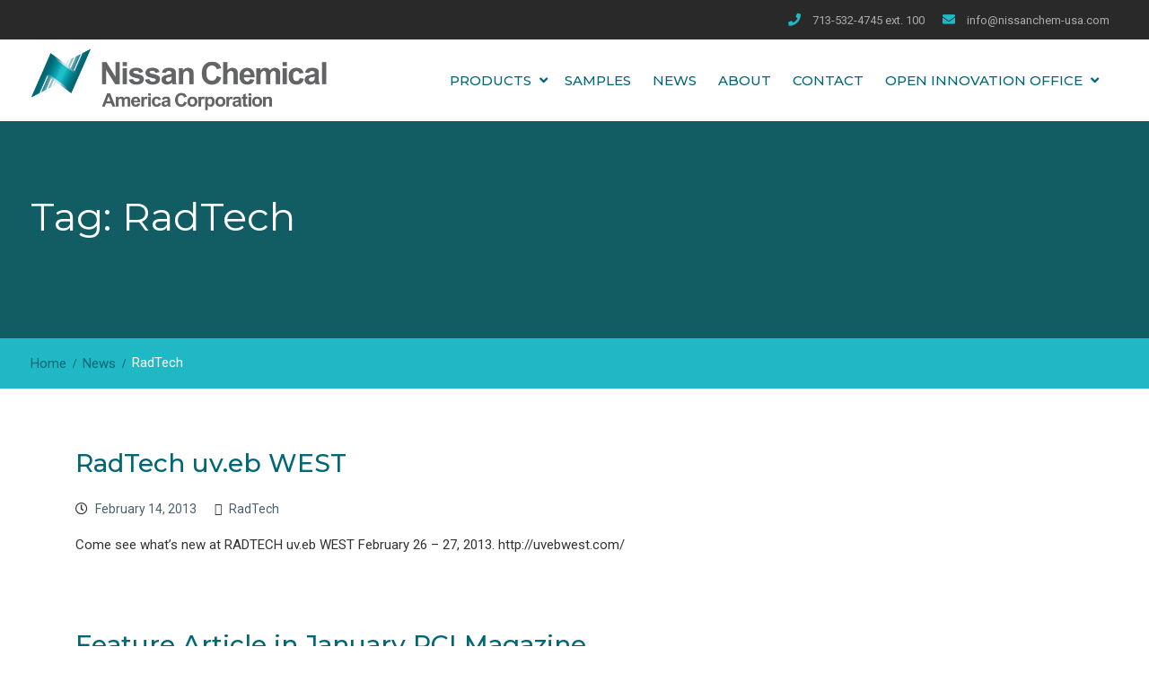

--- FILE ---
content_type: text/html; charset=UTF-8
request_url: https://nissanchem-usa.com/tag/radtech/
body_size: 8392
content:
<!DOCTYPE html> <html lang="en-US"><head>
<script async src="https://www.googletagmanager.com/gtag/js?id=G-R1NNMSBT3H"></script>
<script>
  window.dataLayer = window.dataLayer || [];
  function gtag(){dataLayer.push(arguments);}
  gtag('js', new Date());
  gtag('config', 'G-R1NNMSBT3H');
</script>
			<meta charset="UTF-8">
		<meta name="viewport" content="width=device-width, initial-scale=1">
		<link rel="profile" href="http://gmpg.org/xfn/11">
		<link rel="pingback" href="https://nissanchem-usa.com/xmlrpc.php">
		
<title>RadTech &#8211; Nissan Chemical America Corporation</title>
<meta name='robots' content='max-image-preview:large' />
<link rel='dns-prefetch' href='//fonts.googleapis.com' />
<link rel="alternate" type="application/rss+xml" title="Nissan Chemical America Corporation &raquo; Feed" href="https://nissanchem-usa.com/feed/" />
<link rel="alternate" type="application/rss+xml" title="Nissan Chemical America Corporation &raquo; Comments Feed" href="https://nissanchem-usa.com/comments/feed/" />
<link rel="alternate" type="application/rss+xml" title="Nissan Chemical America Corporation &raquo; RadTech Tag Feed" href="https://nissanchem-usa.com/tag/radtech/feed/" />
<style id='wp-img-auto-sizes-contain-inline-css' type='text/css'>
img:is([sizes=auto i],[sizes^="auto," i]){contain-intrinsic-size:3000px 1500px}
/*# sourceURL=wp-img-auto-sizes-contain-inline-css */
</style>
<style id='wp-emoji-styles-inline-css' type='text/css'>

	img.wp-smiley, img.emoji {
		display: inline !important;
		border: none !important;
		box-shadow: none !important;
		height: 1em !important;
		width: 1em !important;
		margin: 0 0.07em !important;
		vertical-align: -0.1em !important;
		background: none !important;
		padding: 0 !important;
	}
/*# sourceURL=wp-emoji-styles-inline-css */
</style>
<style id='wp-block-library-inline-css' type='text/css'>
:root{--wp-block-synced-color:#7a00df;--wp-block-synced-color--rgb:122,0,223;--wp-bound-block-color:var(--wp-block-synced-color);--wp-editor-canvas-background:#ddd;--wp-admin-theme-color:#007cba;--wp-admin-theme-color--rgb:0,124,186;--wp-admin-theme-color-darker-10:#006ba1;--wp-admin-theme-color-darker-10--rgb:0,107,160.5;--wp-admin-theme-color-darker-20:#005a87;--wp-admin-theme-color-darker-20--rgb:0,90,135;--wp-admin-border-width-focus:2px}@media (min-resolution:192dpi){:root{--wp-admin-border-width-focus:1.5px}}.wp-element-button{cursor:pointer}:root .has-very-light-gray-background-color{background-color:#eee}:root .has-very-dark-gray-background-color{background-color:#313131}:root .has-very-light-gray-color{color:#eee}:root .has-very-dark-gray-color{color:#313131}:root .has-vivid-green-cyan-to-vivid-cyan-blue-gradient-background{background:linear-gradient(135deg,#00d084,#0693e3)}:root .has-purple-crush-gradient-background{background:linear-gradient(135deg,#34e2e4,#4721fb 50%,#ab1dfe)}:root .has-hazy-dawn-gradient-background{background:linear-gradient(135deg,#faaca8,#dad0ec)}:root .has-subdued-olive-gradient-background{background:linear-gradient(135deg,#fafae1,#67a671)}:root .has-atomic-cream-gradient-background{background:linear-gradient(135deg,#fdd79a,#004a59)}:root .has-nightshade-gradient-background{background:linear-gradient(135deg,#330968,#31cdcf)}:root .has-midnight-gradient-background{background:linear-gradient(135deg,#020381,#2874fc)}:root{--wp--preset--font-size--normal:16px;--wp--preset--font-size--huge:42px}.has-regular-font-size{font-size:1em}.has-larger-font-size{font-size:2.625em}.has-normal-font-size{font-size:var(--wp--preset--font-size--normal)}.has-huge-font-size{font-size:var(--wp--preset--font-size--huge)}.has-text-align-center{text-align:center}.has-text-align-left{text-align:left}.has-text-align-right{text-align:right}.has-fit-text{white-space:nowrap!important}#end-resizable-editor-section{display:none}.aligncenter{clear:both}.items-justified-left{justify-content:flex-start}.items-justified-center{justify-content:center}.items-justified-right{justify-content:flex-end}.items-justified-space-between{justify-content:space-between}.screen-reader-text{border:0;clip-path:inset(50%);height:1px;margin:-1px;overflow:hidden;padding:0;position:absolute;width:1px;word-wrap:normal!important}.screen-reader-text:focus{background-color:#ddd;clip-path:none;color:#444;display:block;font-size:1em;height:auto;left:5px;line-height:normal;padding:15px 23px 14px;text-decoration:none;top:5px;width:auto;z-index:100000}html :where(.has-border-color){border-style:solid}html :where([style*=border-top-color]){border-top-style:solid}html :where([style*=border-right-color]){border-right-style:solid}html :where([style*=border-bottom-color]){border-bottom-style:solid}html :where([style*=border-left-color]){border-left-style:solid}html :where([style*=border-width]){border-style:solid}html :where([style*=border-top-width]){border-top-style:solid}html :where([style*=border-right-width]){border-right-style:solid}html :where([style*=border-bottom-width]){border-bottom-style:solid}html :where([style*=border-left-width]){border-left-style:solid}html :where(img[class*=wp-image-]){height:auto;max-width:100%}:where(figure){margin:0 0 1em}html :where(.is-position-sticky){--wp-admin--admin-bar--position-offset:var(--wp-admin--admin-bar--height,0px)}@media screen and (max-width:600px){html :where(.is-position-sticky){--wp-admin--admin-bar--position-offset:0px}}

/*# sourceURL=wp-block-library-inline-css */
</style><style id='global-styles-inline-css' type='text/css'>
:root{--wp--preset--aspect-ratio--square: 1;--wp--preset--aspect-ratio--4-3: 4/3;--wp--preset--aspect-ratio--3-4: 3/4;--wp--preset--aspect-ratio--3-2: 3/2;--wp--preset--aspect-ratio--2-3: 2/3;--wp--preset--aspect-ratio--16-9: 16/9;--wp--preset--aspect-ratio--9-16: 9/16;--wp--preset--color--black: #000000;--wp--preset--color--cyan-bluish-gray: #abb8c3;--wp--preset--color--white: #ffffff;--wp--preset--color--pale-pink: #f78da7;--wp--preset--color--vivid-red: #cf2e2e;--wp--preset--color--luminous-vivid-orange: #ff6900;--wp--preset--color--luminous-vivid-amber: #fcb900;--wp--preset--color--light-green-cyan: #7bdcb5;--wp--preset--color--vivid-green-cyan: #00d084;--wp--preset--color--pale-cyan-blue: #8ed1fc;--wp--preset--color--vivid-cyan-blue: #0693e3;--wp--preset--color--vivid-purple: #9b51e0;--wp--preset--gradient--vivid-cyan-blue-to-vivid-purple: linear-gradient(135deg,rgb(6,147,227) 0%,rgb(155,81,224) 100%);--wp--preset--gradient--light-green-cyan-to-vivid-green-cyan: linear-gradient(135deg,rgb(122,220,180) 0%,rgb(0,208,130) 100%);--wp--preset--gradient--luminous-vivid-amber-to-luminous-vivid-orange: linear-gradient(135deg,rgb(252,185,0) 0%,rgb(255,105,0) 100%);--wp--preset--gradient--luminous-vivid-orange-to-vivid-red: linear-gradient(135deg,rgb(255,105,0) 0%,rgb(207,46,46) 100%);--wp--preset--gradient--very-light-gray-to-cyan-bluish-gray: linear-gradient(135deg,rgb(238,238,238) 0%,rgb(169,184,195) 100%);--wp--preset--gradient--cool-to-warm-spectrum: linear-gradient(135deg,rgb(74,234,220) 0%,rgb(151,120,209) 20%,rgb(207,42,186) 40%,rgb(238,44,130) 60%,rgb(251,105,98) 80%,rgb(254,248,76) 100%);--wp--preset--gradient--blush-light-purple: linear-gradient(135deg,rgb(255,206,236) 0%,rgb(152,150,240) 100%);--wp--preset--gradient--blush-bordeaux: linear-gradient(135deg,rgb(254,205,165) 0%,rgb(254,45,45) 50%,rgb(107,0,62) 100%);--wp--preset--gradient--luminous-dusk: linear-gradient(135deg,rgb(255,203,112) 0%,rgb(199,81,192) 50%,rgb(65,88,208) 100%);--wp--preset--gradient--pale-ocean: linear-gradient(135deg,rgb(255,245,203) 0%,rgb(182,227,212) 50%,rgb(51,167,181) 100%);--wp--preset--gradient--electric-grass: linear-gradient(135deg,rgb(202,248,128) 0%,rgb(113,206,126) 100%);--wp--preset--gradient--midnight: linear-gradient(135deg,rgb(2,3,129) 0%,rgb(40,116,252) 100%);--wp--preset--font-size--small: 13px;--wp--preset--font-size--medium: 20px;--wp--preset--font-size--large: 36px;--wp--preset--font-size--x-large: 42px;--wp--preset--spacing--20: 0.44rem;--wp--preset--spacing--30: 0.67rem;--wp--preset--spacing--40: 1rem;--wp--preset--spacing--50: 1.5rem;--wp--preset--spacing--60: 2.25rem;--wp--preset--spacing--70: 3.38rem;--wp--preset--spacing--80: 5.06rem;--wp--preset--shadow--natural: 6px 6px 9px rgba(0, 0, 0, 0.2);--wp--preset--shadow--deep: 12px 12px 50px rgba(0, 0, 0, 0.4);--wp--preset--shadow--sharp: 6px 6px 0px rgba(0, 0, 0, 0.2);--wp--preset--shadow--outlined: 6px 6px 0px -3px rgb(255, 255, 255), 6px 6px rgb(0, 0, 0);--wp--preset--shadow--crisp: 6px 6px 0px rgb(0, 0, 0);}:where(.is-layout-flex){gap: 0.5em;}:where(.is-layout-grid){gap: 0.5em;}body .is-layout-flex{display: flex;}.is-layout-flex{flex-wrap: wrap;align-items: center;}.is-layout-flex > :is(*, div){margin: 0;}body .is-layout-grid{display: grid;}.is-layout-grid > :is(*, div){margin: 0;}:where(.wp-block-columns.is-layout-flex){gap: 2em;}:where(.wp-block-columns.is-layout-grid){gap: 2em;}:where(.wp-block-post-template.is-layout-flex){gap: 1.25em;}:where(.wp-block-post-template.is-layout-grid){gap: 1.25em;}.has-black-color{color: var(--wp--preset--color--black) !important;}.has-cyan-bluish-gray-color{color: var(--wp--preset--color--cyan-bluish-gray) !important;}.has-white-color{color: var(--wp--preset--color--white) !important;}.has-pale-pink-color{color: var(--wp--preset--color--pale-pink) !important;}.has-vivid-red-color{color: var(--wp--preset--color--vivid-red) !important;}.has-luminous-vivid-orange-color{color: var(--wp--preset--color--luminous-vivid-orange) !important;}.has-luminous-vivid-amber-color{color: var(--wp--preset--color--luminous-vivid-amber) !important;}.has-light-green-cyan-color{color: var(--wp--preset--color--light-green-cyan) !important;}.has-vivid-green-cyan-color{color: var(--wp--preset--color--vivid-green-cyan) !important;}.has-pale-cyan-blue-color{color: var(--wp--preset--color--pale-cyan-blue) !important;}.has-vivid-cyan-blue-color{color: var(--wp--preset--color--vivid-cyan-blue) !important;}.has-vivid-purple-color{color: var(--wp--preset--color--vivid-purple) !important;}.has-black-background-color{background-color: var(--wp--preset--color--black) !important;}.has-cyan-bluish-gray-background-color{background-color: var(--wp--preset--color--cyan-bluish-gray) !important;}.has-white-background-color{background-color: var(--wp--preset--color--white) !important;}.has-pale-pink-background-color{background-color: var(--wp--preset--color--pale-pink) !important;}.has-vivid-red-background-color{background-color: var(--wp--preset--color--vivid-red) !important;}.has-luminous-vivid-orange-background-color{background-color: var(--wp--preset--color--luminous-vivid-orange) !important;}.has-luminous-vivid-amber-background-color{background-color: var(--wp--preset--color--luminous-vivid-amber) !important;}.has-light-green-cyan-background-color{background-color: var(--wp--preset--color--light-green-cyan) !important;}.has-vivid-green-cyan-background-color{background-color: var(--wp--preset--color--vivid-green-cyan) !important;}.has-pale-cyan-blue-background-color{background-color: var(--wp--preset--color--pale-cyan-blue) !important;}.has-vivid-cyan-blue-background-color{background-color: var(--wp--preset--color--vivid-cyan-blue) !important;}.has-vivid-purple-background-color{background-color: var(--wp--preset--color--vivid-purple) !important;}.has-black-border-color{border-color: var(--wp--preset--color--black) !important;}.has-cyan-bluish-gray-border-color{border-color: var(--wp--preset--color--cyan-bluish-gray) !important;}.has-white-border-color{border-color: var(--wp--preset--color--white) !important;}.has-pale-pink-border-color{border-color: var(--wp--preset--color--pale-pink) !important;}.has-vivid-red-border-color{border-color: var(--wp--preset--color--vivid-red) !important;}.has-luminous-vivid-orange-border-color{border-color: var(--wp--preset--color--luminous-vivid-orange) !important;}.has-luminous-vivid-amber-border-color{border-color: var(--wp--preset--color--luminous-vivid-amber) !important;}.has-light-green-cyan-border-color{border-color: var(--wp--preset--color--light-green-cyan) !important;}.has-vivid-green-cyan-border-color{border-color: var(--wp--preset--color--vivid-green-cyan) !important;}.has-pale-cyan-blue-border-color{border-color: var(--wp--preset--color--pale-cyan-blue) !important;}.has-vivid-cyan-blue-border-color{border-color: var(--wp--preset--color--vivid-cyan-blue) !important;}.has-vivid-purple-border-color{border-color: var(--wp--preset--color--vivid-purple) !important;}.has-vivid-cyan-blue-to-vivid-purple-gradient-background{background: var(--wp--preset--gradient--vivid-cyan-blue-to-vivid-purple) !important;}.has-light-green-cyan-to-vivid-green-cyan-gradient-background{background: var(--wp--preset--gradient--light-green-cyan-to-vivid-green-cyan) !important;}.has-luminous-vivid-amber-to-luminous-vivid-orange-gradient-background{background: var(--wp--preset--gradient--luminous-vivid-amber-to-luminous-vivid-orange) !important;}.has-luminous-vivid-orange-to-vivid-red-gradient-background{background: var(--wp--preset--gradient--luminous-vivid-orange-to-vivid-red) !important;}.has-very-light-gray-to-cyan-bluish-gray-gradient-background{background: var(--wp--preset--gradient--very-light-gray-to-cyan-bluish-gray) !important;}.has-cool-to-warm-spectrum-gradient-background{background: var(--wp--preset--gradient--cool-to-warm-spectrum) !important;}.has-blush-light-purple-gradient-background{background: var(--wp--preset--gradient--blush-light-purple) !important;}.has-blush-bordeaux-gradient-background{background: var(--wp--preset--gradient--blush-bordeaux) !important;}.has-luminous-dusk-gradient-background{background: var(--wp--preset--gradient--luminous-dusk) !important;}.has-pale-ocean-gradient-background{background: var(--wp--preset--gradient--pale-ocean) !important;}.has-electric-grass-gradient-background{background: var(--wp--preset--gradient--electric-grass) !important;}.has-midnight-gradient-background{background: var(--wp--preset--gradient--midnight) !important;}.has-small-font-size{font-size: var(--wp--preset--font-size--small) !important;}.has-medium-font-size{font-size: var(--wp--preset--font-size--medium) !important;}.has-large-font-size{font-size: var(--wp--preset--font-size--large) !important;}.has-x-large-font-size{font-size: var(--wp--preset--font-size--x-large) !important;}
/*# sourceURL=global-styles-inline-css */
</style>

<style id='classic-theme-styles-inline-css' type='text/css'>
/*! This file is auto-generated */
.wp-block-button__link{color:#fff;background-color:#32373c;border-radius:9999px;box-shadow:none;text-decoration:none;padding:calc(.667em + 2px) calc(1.333em + 2px);font-size:1.125em}.wp-block-file__button{background:#32373c;color:#fff;text-decoration:none}
/*# sourceURL=/wp-includes/css/classic-themes.min.css */
</style>
<link rel='stylesheet' id='contact-form-7-css' href='https://nissanchem-usa.com/wp-content/plugins/contact-form-7/includes/css/styles.css?ver=6.1.4' type='text/css' media='all' />
<link rel='stylesheet' id='font-awesome-css' href='https://nissanchem-usa.com/wp-content/themes/biosocket-one/third-party/font-awesome/css/fontawesome-all.min.css?ver=5.0.13' type='text/css' media='all' />
<link rel='stylesheet' id='biosocket-one-google-fonts-css' href='https://fonts.googleapis.com/css?family=Roboto%3A400italic%2C700italic%2C300%2C400%2C500%2C600%2C700%7CMontserrat%3A400italic%2C700italic%2C300%2C400%2C500%2C600%2C700&#038;subset=latin%2Clatin-ext' type='text/css' media='all' />
<link rel='stylesheet' id='jquery-sidr-css' href='https://nissanchem-usa.com/wp-content/themes/biosocket-one/third-party/sidr/css/jquery.sidr.dark.min.css?ver=2.2.1' type='text/css' media='all' />
<link rel='stylesheet' id='biosocket-one-style-css' href='https://nissanchem-usa.com/wp-content/themes/biosocket-one/style.min.css?ver=1.4.0' type='text/css' media='all' />
<script type="text/javascript" src="https://nissanchem-usa.com/wp-includes/js/jquery/jquery.min.js?ver=3.7.1" id="jquery-core-js"></script>
<script type="text/javascript" src="https://nissanchem-usa.com/wp-includes/js/jquery/jquery-migrate.min.js?ver=3.4.1" id="jquery-migrate-js"></script>
<link rel="https://api.w.org/" href="https://nissanchem-usa.com/wp-json/" /><link rel="alternate" title="JSON" type="application/json" href="https://nissanchem-usa.com/wp-json/wp/v2/tags/7" /><link rel="EditURI" type="application/rsd+xml" title="RSD" href="https://nissanchem-usa.com/xmlrpc.php?rsd" />
<meta name="generator" content="WordPress 6.9" />
<style type="text/css">.recentcomments a{display:inline !important;padding:0 !important;margin:0 !important;}</style><link rel="icon" href="https://nissanchem-usa.com/wp-content/uploads/2018/06/cropped-favicon-32x32.png" sizes="32x32" />
<link rel="icon" href="https://nissanchem-usa.com/wp-content/uploads/2018/06/cropped-favicon-192x192.png" sizes="192x192" />
<link rel="apple-touch-icon" href="https://nissanchem-usa.com/wp-content/uploads/2018/06/cropped-favicon-180x180.png" />
<meta name="msapplication-TileImage" content="https://nissanchem-usa.com/wp-content/uploads/2018/06/cropped-favicon-270x270.png" />
</head>

<body class="archive tag tag-radtech tag-7 wp-custom-logo wp-theme-biosocket-one metaslider-plugin global-layout-no-sidebar">

			<div id="page" class="hfeed site">
			<a class="skip-link screen-reader-text" href="#content">Skip to content</a>		<a id="mobile-trigger" href="#mob-menu"><i class="fa fa-bars"></i></a>
		<div id="mob-menu">
			<ul id="menu-header" class="menu"><li id="menu-item-19" class="menu-item menu-item-type-post_type menu-item-object-page menu-item-has-children menu-item-19"><a href="https://nissanchem-usa.com/products/">Products</a>
<ul class="sub-menu">
	<li id="menu-item-1033" class="txt-no-trnsfm menu-item menu-item-type-custom menu-item-object-custom menu-item-1033"><a target="_blank" href="https://nanoactiv.com/" title="nanoActiv">nanoActiv®</a></li>
	<li id="menu-item-1028" class="menu-item menu-item-type-post_type menu-item-object-page menu-item-1028"><a href="https://nissanchem-usa.com/products/endurasol-nanosilica-particle-monomer-dispersions/">EnduraSol ™</a></li>
	<li id="menu-item-70" class="menu-item menu-item-type-post_type menu-item-object-page menu-item-70"><a href="https://nissanchem-usa.com/products/organosilicasol/">ORGANOSILICASOL ™</a></li>
	<li id="menu-item-69" class="menu-item menu-item-type-post_type menu-item-object-page menu-item-69"><a href="https://nissanchem-usa.com/products/snowtex/">SNOWTEX ®</a></li>
	<li id="menu-item-66" class="menu-item menu-item-type-post_type menu-item-object-page menu-item-66"><a href="https://nissanchem-usa.com/products/aluminasol/">ALUMINASOL ™</a></li>
	<li id="menu-item-1429" class="menu-item menu-item-type-post_type menu-item-object-page menu-item-1429"><a href="https://nissanchem-usa.com/products/nanouse/">NanoUse ®</a></li>
	<li id="menu-item-63" class="menu-item menu-item-type-post_type menu-item-object-page menu-item-63"><a href="https://nissanchem-usa.com/products/tepic/">TEPIC ®</a></li>
	<li id="menu-item-62" class="menu-item menu-item-type-post_type menu-item-object-page menu-item-62"><a href="https://nissanchem-usa.com/products/melamine-cyanurate/">Melamine Cyanurate</a></li>
	<li id="menu-item-1316" class="menu-item menu-item-type-post_type menu-item-object-page menu-item-has-children menu-item-1316"><a href="https://nissanchem-usa.com/products/healthcare/">Healthcare</a>
	<ul class="sub-menu">
		<li id="menu-item-921" class="menu-item menu-item-type-post_type menu-item-object-page menu-item-921"><a href="https://nissanchem-usa.com/products/healthcare/fcem/">Cell Culture Materials</a></li>
		<li id="menu-item-1317" class="menu-item menu-item-type-post_type menu-item-object-page menu-item-1317"><a href="https://nissanchem-usa.com/products/healthcare/anti-adhesion-coatings/">Premium Anti-adhesion Coatings​</a></li>
	</ul>
</li>
	<li id="menu-item-61" class="menu-item menu-item-type-post_type menu-item-object-page menu-item-has-children menu-item-61"><a href="https://nissanchem-usa.com/products/custom-synthesis/">Custom Synthesis</a>
	<ul class="sub-menu">
		<li id="menu-item-60" class="menu-item menu-item-type-post_type menu-item-object-page menu-item-60"><a href="https://nissanchem-usa.com/products/custom-synthesis/custom-synthesis-technology/">Custom Synthesis: Technology</a></li>
		<li id="menu-item-59" class="menu-item menu-item-type-post_type menu-item-object-page menu-item-59"><a href="https://nissanchem-usa.com/products/custom-synthesis/custom-synthesis-products/">Custom Synthesis: Products</a></li>
		<li id="menu-item-58" class="menu-item menu-item-type-post_type menu-item-object-page menu-item-58"><a href="https://nissanchem-usa.com/products/custom-synthesis/custom-synthesis-facilities/">Custom Synthesis: Facilities</a></li>
	</ul>
</li>
	<li id="menu-item-1052" class="menu-item menu-item-type-custom menu-item-object-custom menu-item-has-children menu-item-1052"><a>Energy</a>
	<ul class="sub-menu">
		<li id="menu-item-1053" class="txt-no-trnsfm menu-item menu-item-type-custom menu-item-object-custom menu-item-1053"><a target="_blank" href="https://www.nanoactivu.com/">nanoActiv® U</a></li>
	</ul>
</li>
	<li id="menu-item-976" class="menu-item menu-item-type-post_type menu-item-object-page menu-item-has-children menu-item-976"><a href="https://nissanchem-usa.com/patentmarking/">Virtual Patent Marking</a>
	<ul class="sub-menu">
		<li id="menu-item-984" class="txt-no-trnsfm menu-item menu-item-type-post_type menu-item-object-page menu-item-984"><a href="https://nissanchem-usa.com/patentmarking/commercial-nanoactiv-samples/">Commercial nanoActiv<sup>®</sup> Samples</a></li>
		<li id="menu-item-985" class="txt-no-trnsfm menu-item menu-item-type-post_type menu-item-object-page menu-item-985"><a href="https://nissanchem-usa.com/patentmarking/experimental-nanoactiv-samples/">Experimental nanoActiv<sup>®</sup> Samples</a></li>
	</ul>
</li>
</ul>
</li>
<li id="menu-item-18" class="menu-item menu-item-type-post_type menu-item-object-page menu-item-18"><a href="https://nissanchem-usa.com/samples/">Samples</a></li>
<li id="menu-item-20" class="menu-item menu-item-type-post_type menu-item-object-page current_page_parent menu-item-20"><a href="https://nissanchem-usa.com/news/">News</a></li>
<li id="menu-item-27" class="menu-item menu-item-type-post_type menu-item-object-page menu-item-27"><a href="https://nissanchem-usa.com/about/">About</a></li>
<li id="menu-item-17" class="menu-item menu-item-type-post_type menu-item-object-page menu-item-17"><a href="https://nissanchem-usa.com/contact/">Contact</a></li>
<li id="menu-item-670" class="menu-item menu-item-type-post_type menu-item-object-page menu-item-has-children menu-item-670"><a href="https://nissanchem-usa.com/open-innovation-office/">Open Innovation Office</a>
<ul class="sub-menu">
	<li id="menu-item-796" class="menu-item menu-item-type-post_type menu-item-object-page menu-item-796"><a href="https://nissanchem-usa.com/open-innovation-office/technology-discovery/">Technology Discovery</a></li>
	<li id="menu-item-795" class="menu-item menu-item-type-post_type menu-item-object-page menu-item-795"><a href="https://nissanchem-usa.com/open-innovation-office/focus-areas/">Focus Areas</a></li>
</ul>
</li>
</ul>		</div><!-- #mob-menu -->
		
    		<div id="tophead">
			<div class="container">

				<div id="quick-contact">
					<ul>
													<li class="quick-call">
																<a href="tel:7135324745,100">713-532-4745 ext. 100</a>
							</li>
																			<li class="quick-email">
								<a href="mailto:info@nissanchem-usa.com">&#105;n&#102;o&#064;&#110;&#105;&#115;&#115;&#097;&#110;ch&#101;&#109;&#045;us&#097;.co&#109;</a>
							</li>
																	</ul>
				</div> <!-- #quick-contact -->

				
			</div> <!-- .container -->
		</div><!--  #tophead -->

		<header id="masthead" class="site-header" role="banner"><div class="container">				<div class="site-branding">

			<a href="https://nissanchem-usa.com/" class="custom-logo-link" rel="home"><img width="2400" height="504" src="https://nissanchem-usa.com/wp-content/uploads/2018/06/nissan-chemical-logo.png" class="custom-logo" alt="Nissan Chemical America Corporation" decoding="async" fetchpriority="high" srcset="https://nissanchem-usa.com/wp-content/uploads/2018/06/nissan-chemical-logo.png 2400w, https://nissanchem-usa.com/wp-content/uploads/2018/06/nissan-chemical-logo-300x63.png 300w, https://nissanchem-usa.com/wp-content/uploads/2018/06/nissan-chemical-logo-768x161.png 768w, https://nissanchem-usa.com/wp-content/uploads/2018/06/nissan-chemical-logo-1024x215.png 1024w" sizes="(max-width: 2400px) 100vw, 2400px" /></a>
										    </div><!-- .site-branding -->
    		    	    <div id="main-nav">
	        <nav id="site-navigation" class="main-navigation" role="navigation">
	            <div class="wrap-menu-content">
					<div class="menu-header-container"><ul id="primary-menu" class="menu"><li class="menu-item menu-item-type-post_type menu-item-object-page menu-item-has-children menu-item-19"><a href="https://nissanchem-usa.com/products/">Products</a>
<ul class="sub-menu">
	<li class="txt-no-trnsfm menu-item menu-item-type-custom menu-item-object-custom menu-item-1033"><a target="_blank" href="https://nanoactiv.com/" title="nanoActiv">nanoActiv®</a></li>
	<li class="menu-item menu-item-type-post_type menu-item-object-page menu-item-1028"><a href="https://nissanchem-usa.com/products/endurasol-nanosilica-particle-monomer-dispersions/">EnduraSol ™</a></li>
	<li class="menu-item menu-item-type-post_type menu-item-object-page menu-item-70"><a href="https://nissanchem-usa.com/products/organosilicasol/">ORGANOSILICASOL ™</a></li>
	<li class="menu-item menu-item-type-post_type menu-item-object-page menu-item-69"><a href="https://nissanchem-usa.com/products/snowtex/">SNOWTEX ®</a></li>
	<li class="menu-item menu-item-type-post_type menu-item-object-page menu-item-66"><a href="https://nissanchem-usa.com/products/aluminasol/">ALUMINASOL ™</a></li>
	<li class="menu-item menu-item-type-post_type menu-item-object-page menu-item-1429"><a href="https://nissanchem-usa.com/products/nanouse/">NanoUse ®</a></li>
	<li class="menu-item menu-item-type-post_type menu-item-object-page menu-item-63"><a href="https://nissanchem-usa.com/products/tepic/">TEPIC ®</a></li>
	<li class="menu-item menu-item-type-post_type menu-item-object-page menu-item-62"><a href="https://nissanchem-usa.com/products/melamine-cyanurate/">Melamine Cyanurate</a></li>
	<li class="menu-item menu-item-type-post_type menu-item-object-page menu-item-has-children menu-item-1316"><a href="https://nissanchem-usa.com/products/healthcare/">Healthcare</a>
	<ul class="sub-menu">
		<li class="menu-item menu-item-type-post_type menu-item-object-page menu-item-921"><a href="https://nissanchem-usa.com/products/healthcare/fcem/">Cell Culture Materials</a></li>
		<li class="menu-item menu-item-type-post_type menu-item-object-page menu-item-1317"><a href="https://nissanchem-usa.com/products/healthcare/anti-adhesion-coatings/">Premium Anti-adhesion Coatings​</a></li>
	</ul>
</li>
	<li class="menu-item menu-item-type-post_type menu-item-object-page menu-item-has-children menu-item-61"><a href="https://nissanchem-usa.com/products/custom-synthesis/">Custom Synthesis</a>
	<ul class="sub-menu">
		<li class="menu-item menu-item-type-post_type menu-item-object-page menu-item-60"><a href="https://nissanchem-usa.com/products/custom-synthesis/custom-synthesis-technology/">Custom Synthesis: Technology</a></li>
		<li class="menu-item menu-item-type-post_type menu-item-object-page menu-item-59"><a href="https://nissanchem-usa.com/products/custom-synthesis/custom-synthesis-products/">Custom Synthesis: Products</a></li>
		<li class="menu-item menu-item-type-post_type menu-item-object-page menu-item-58"><a href="https://nissanchem-usa.com/products/custom-synthesis/custom-synthesis-facilities/">Custom Synthesis: Facilities</a></li>
	</ul>
</li>
	<li class="menu-item menu-item-type-custom menu-item-object-custom menu-item-has-children menu-item-1052"><a>Energy</a>
	<ul class="sub-menu">
		<li class="txt-no-trnsfm menu-item menu-item-type-custom menu-item-object-custom menu-item-1053"><a target="_blank" href="https://www.nanoactivu.com/">nanoActiv® U</a></li>
	</ul>
</li>
	<li class="menu-item menu-item-type-post_type menu-item-object-page menu-item-has-children menu-item-976"><a href="https://nissanchem-usa.com/patentmarking/">Virtual Patent Marking</a>
	<ul class="sub-menu">
		<li class="txt-no-trnsfm menu-item menu-item-type-post_type menu-item-object-page menu-item-984"><a href="https://nissanchem-usa.com/patentmarking/commercial-nanoactiv-samples/">Commercial nanoActiv<sup>®</sup> Samples</a></li>
		<li class="txt-no-trnsfm menu-item menu-item-type-post_type menu-item-object-page menu-item-985"><a href="https://nissanchem-usa.com/patentmarking/experimental-nanoactiv-samples/">Experimental nanoActiv<sup>®</sup> Samples</a></li>
	</ul>
</li>
</ul>
</li>
<li class="menu-item menu-item-type-post_type menu-item-object-page menu-item-18"><a href="https://nissanchem-usa.com/samples/">Samples</a></li>
<li class="menu-item menu-item-type-post_type menu-item-object-page current_page_parent menu-item-20"><a href="https://nissanchem-usa.com/news/">News</a></li>
<li class="menu-item menu-item-type-post_type menu-item-object-page menu-item-27"><a href="https://nissanchem-usa.com/about/">About</a></li>
<li class="menu-item menu-item-type-post_type menu-item-object-page menu-item-17"><a href="https://nissanchem-usa.com/contact/">Contact</a></li>
<li class="menu-item menu-item-type-post_type menu-item-object-page menu-item-has-children menu-item-670"><a href="https://nissanchem-usa.com/open-innovation-office/">Open Innovation Office</a>
<ul class="sub-menu">
	<li class="menu-item menu-item-type-post_type menu-item-object-page menu-item-796"><a href="https://nissanchem-usa.com/open-innovation-office/technology-discovery/">Technology Discovery</a></li>
	<li class="menu-item menu-item-type-post_type menu-item-object-page menu-item-795"><a href="https://nissanchem-usa.com/open-innovation-office/focus-areas/">Focus Areas</a></li>
</ul>
</li>
</ul></div>	            </div><!-- .menu-content -->
	        </nav><!-- #site-navigation -->
	    </div> <!-- #main-nav -->
	    	</div><!-- .container --></header><!-- #masthead -->
			<div id="custom-header" >
			<div class="container">
						<div class="header-content">
			<div class="header-content-inner">
									<h1 class="page-title">					Tag: RadTech					</h1>							</div><!-- .header-content-inner -->
        </div><!-- .header-content -->
					</div><!-- .container -->
		</div><!-- #custom-header -->

	    <div id="breadcrumb"> <div class="container"><div role="navigation" aria-label="Breadcrumbs" class="breadcrumb-trail breadcrumbs" itemprop="breadcrumb"><ul class="trail-items" itemscope itemtype="http://schema.org/BreadcrumbList"><meta name="numberOfItems" content="3" /><meta name="itemListOrder" content="Ascending" /><li itemprop="itemListElement" itemscope itemtype="http://schema.org/ListItem" class="trail-item trail-begin"><a href="https://nissanchem-usa.com" rel="home"><span itemprop="name">Home</span></a><meta itemprop="position" content="1" /></li><li itemprop="itemListElement" itemscope itemtype="http://schema.org/ListItem" class="trail-item"><a href="https://nissanchem-usa.com/news/"><span itemprop="name">News</span></a><meta itemprop="position" content="2" /></li><li itemprop="itemListElement" itemscope itemtype="http://schema.org/ListItem" class="trail-item trail-end"><span itemprop="name">RadTech</span><meta itemprop="position" content="3" /></li></ul></div></div></div><!-- #breadcrumb -->
		<div id="content" class="site-content"><div class="container"><div class="inner-wrapper">    
	<div id="primary" class="content-area">
		<main id="main" class="site-main" role="main">

		
						
				
<article id="post-176" class="post-176 post type-post status-publish format-standard hentry category-news tag-radtech">
		<div class="entry-content-outer alignment-center">

		<div class="entry-content-wrapper">
			<header class="entry-header">
				<h2 class="entry-title"><a href="https://nissanchem-usa.com/radtech-uv-eb-west/" rel="bookmark">RadTech uv.eb WEST</a></h2>			</header><!-- .entry-header -->

							<div class="entry-meta">
					<span class="posted-on"><a href="https://nissanchem-usa.com/radtech-uv-eb-west/" rel="bookmark"><time class="entry-date published" datetime="2013-02-14T20:42:38+00:00">February 14, 2013</time><time class="updated" datetime="2015-09-15T21:53:57+00:00">September 15, 2015</time></a></span><span class="byline"> <span class="author vcard"><a class="url fn n" href="https://nissanchem-usa.com/author/admin/">admin</a></span></span><span class="tags-links"><a href="https://nissanchem-usa.com/tag/radtech/" rel="tag">RadTech</a></span>				</div><!-- .entry-meta -->
			
			<div class="entry-content">

									<p>Come see what’s new at RADTECH uv.eb WEST February 26 – 27, 2013. http://uvebwest.com/</p>
			    
			</div><!-- .entry-content -->
			<footer class="entry-footer">
							</footer><!-- .entry-footer -->
		</div><!-- .entry-content-wrapper -->


	</div><!-- .entry-content-outer -->
</article><!-- #post-## -->

			
				
<article id="post-168" class="post-168 post type-post status-publish format-standard hentry category-news tag-paint-and-coatings-industry-magazine tag-radtech tag-silica-nanoparticles">
		<div class="entry-content-outer alignment-center">

		<div class="entry-content-wrapper">
			<header class="entry-header">
				<h2 class="entry-title"><a href="https://nissanchem-usa.com/feature-article-in-january-pci-magazine/" rel="bookmark">Feature Article in January PCI Magazine</a></h2>			</header><!-- .entry-header -->

							<div class="entry-meta">
					<span class="posted-on"><a href="https://nissanchem-usa.com/feature-article-in-january-pci-magazine/" rel="bookmark"><time class="entry-date published" datetime="2011-01-04T20:29:21+00:00">January 4, 2011</time><time class="updated" datetime="2013-06-02T15:21:59+00:00">June 2, 2013</time></a></span><span class="byline"> <span class="author vcard"><a class="url fn n" href="https://nissanchem-usa.com/author/admin/">admin</a></span></span><span class="tags-links"><a href="https://nissanchem-usa.com/tag/paint-and-coatings-industry-magazine/" rel="tag">Paint and Coatings Industry Magazine</a>, <a href="https://nissanchem-usa.com/tag/radtech/" rel="tag">RadTech</a>, <a href="https://nissanchem-usa.com/tag/silica-nanoparticles/" rel="tag">Silica Nanoparticles</a></span>				</div><!-- .entry-meta -->
			
			<div class="entry-content">

									<p>The January print and online editions of Paint and Coatings Industry (PCI) Magazine feature an article by Nissan Chemical America researcher Mark Myers on “Current Trends and Impending Developments in Silica Nanoparticle Use in UV Curable Systems.” This article was <a href="https://nissanchem-usa.com/feature-article-in-january-pci-magazine/" class="more-link">Read More</a></p>
			    
			</div><!-- .entry-content -->
			<footer class="entry-footer">
							</footer><!-- .entry-footer -->
		</div><!-- .entry-content-wrapper -->


	</div><!-- .entry-content-outer -->
</article><!-- #post-## -->

			
		

		
		</main><!-- #main -->
	</div><!-- #primary -->

</div><!-- .inner-wrapper --></div><!-- .container --></div><!-- #content -->
	<footer id="colophon" class="site-footer" role="contentinfo"><div class="container">    
		<div class="colophon-inner colophon-grid-1">
			<div class="colophon-column-left">
				
									<div class="colophon-column">
						<div class="copyright">
							&copy; 2007-2026 Nissan Chemical America Corporation						</div><!-- .copyright -->
					</div><!-- .colophon-column -->
								
								
				
			</div> <!-- .colophon-column-left -->
			<div class="colophon-column-right">
				<a href="/privacy/">Privacy</a>
								
			</div> <!-- .colophon-column-right -->
		</div><!-- .colophon-inner -->

	    	</div><!-- .container --></footer><!-- #colophon -->
</div><!-- #page --><a href="#page" class="scrollup" id="btn-scrollup"><i class="fa fa-long-arrow-alt-up" aria-hidden="true"></i></a>
<script type="speculationrules">
{"prefetch":[{"source":"document","where":{"and":[{"href_matches":"/*"},{"not":{"href_matches":["/wp-*.php","/wp-admin/*","/wp-content/uploads/*","/wp-content/*","/wp-content/plugins/*","/wp-content/themes/biosocket-one/*","/*\\?(.+)"]}},{"not":{"selector_matches":"a[rel~=\"nofollow\"]"}},{"not":{"selector_matches":".no-prefetch, .no-prefetch a"}}]},"eagerness":"conservative"}]}
</script>
<script type="text/javascript" src="https://nissanchem-usa.com/wp-includes/js/dist/hooks.min.js?ver=dd5603f07f9220ed27f1" id="wp-hooks-js"></script>
<script type="text/javascript" src="https://nissanchem-usa.com/wp-includes/js/dist/i18n.min.js?ver=c26c3dc7bed366793375" id="wp-i18n-js"></script>
<script type="text/javascript" id="wp-i18n-js-after">
/* <![CDATA[ */
wp.i18n.setLocaleData( { 'text direction\u0004ltr': [ 'ltr' ] } );
//# sourceURL=wp-i18n-js-after
/* ]]> */
</script>
<script type="text/javascript" src="https://nissanchem-usa.com/wp-content/plugins/contact-form-7/includes/swv/js/index.js?ver=6.1.4" id="swv-js"></script>
<script type="text/javascript" id="contact-form-7-js-before">
/* <![CDATA[ */
var wpcf7 = {
    "api": {
        "root": "https:\/\/nissanchem-usa.com\/wp-json\/",
        "namespace": "contact-form-7\/v1"
    }
};
//# sourceURL=contact-form-7-js-before
/* ]]> */
</script>
<script type="text/javascript" src="https://nissanchem-usa.com/wp-content/plugins/contact-form-7/includes/js/index.js?ver=6.1.4" id="contact-form-7-js"></script>
<script type="text/javascript" src="https://nissanchem-usa.com/wp-content/themes/biosocket-one/js/skip-link-focus-fix.min.js?ver=20130115" id="biosocket-one-skip-link-focus-fix-js"></script>
<script type="text/javascript" src="https://nissanchem-usa.com/wp-content/themes/biosocket-one/third-party/cycle2/js/jquery.cycle2.min.js?ver=2.1.6" id="jquery-cycle2-js"></script>
<script type="text/javascript" src="https://nissanchem-usa.com/wp-content/themes/biosocket-one/third-party/sidr/js/jquery.sidr.min.js?ver=2.2.1" id="jquery-sidr-js"></script>
<script type="text/javascript" src="https://nissanchem-usa.com/wp-content/themes/biosocket-one/js/custom.min.js?ver=1.0.0" id="biosocket-one-custom-js"></script>
<script id="wp-emoji-settings" type="application/json">
{"baseUrl":"https://s.w.org/images/core/emoji/17.0.2/72x72/","ext":".png","svgUrl":"https://s.w.org/images/core/emoji/17.0.2/svg/","svgExt":".svg","source":{"concatemoji":"https://nissanchem-usa.com/wp-includes/js/wp-emoji-release.min.js?ver=6.9"}}
</script>
<script type="module">
/* <![CDATA[ */
/*! This file is auto-generated */
const a=JSON.parse(document.getElementById("wp-emoji-settings").textContent),o=(window._wpemojiSettings=a,"wpEmojiSettingsSupports"),s=["flag","emoji"];function i(e){try{var t={supportTests:e,timestamp:(new Date).valueOf()};sessionStorage.setItem(o,JSON.stringify(t))}catch(e){}}function c(e,t,n){e.clearRect(0,0,e.canvas.width,e.canvas.height),e.fillText(t,0,0);t=new Uint32Array(e.getImageData(0,0,e.canvas.width,e.canvas.height).data);e.clearRect(0,0,e.canvas.width,e.canvas.height),e.fillText(n,0,0);const a=new Uint32Array(e.getImageData(0,0,e.canvas.width,e.canvas.height).data);return t.every((e,t)=>e===a[t])}function p(e,t){e.clearRect(0,0,e.canvas.width,e.canvas.height),e.fillText(t,0,0);var n=e.getImageData(16,16,1,1);for(let e=0;e<n.data.length;e++)if(0!==n.data[e])return!1;return!0}function u(e,t,n,a){switch(t){case"flag":return n(e,"\ud83c\udff3\ufe0f\u200d\u26a7\ufe0f","\ud83c\udff3\ufe0f\u200b\u26a7\ufe0f")?!1:!n(e,"\ud83c\udde8\ud83c\uddf6","\ud83c\udde8\u200b\ud83c\uddf6")&&!n(e,"\ud83c\udff4\udb40\udc67\udb40\udc62\udb40\udc65\udb40\udc6e\udb40\udc67\udb40\udc7f","\ud83c\udff4\u200b\udb40\udc67\u200b\udb40\udc62\u200b\udb40\udc65\u200b\udb40\udc6e\u200b\udb40\udc67\u200b\udb40\udc7f");case"emoji":return!a(e,"\ud83e\u1fac8")}return!1}function f(e,t,n,a){let r;const o=(r="undefined"!=typeof WorkerGlobalScope&&self instanceof WorkerGlobalScope?new OffscreenCanvas(300,150):document.createElement("canvas")).getContext("2d",{willReadFrequently:!0}),s=(o.textBaseline="top",o.font="600 32px Arial",{});return e.forEach(e=>{s[e]=t(o,e,n,a)}),s}function r(e){var t=document.createElement("script");t.src=e,t.defer=!0,document.head.appendChild(t)}a.supports={everything:!0,everythingExceptFlag:!0},new Promise(t=>{let n=function(){try{var e=JSON.parse(sessionStorage.getItem(o));if("object"==typeof e&&"number"==typeof e.timestamp&&(new Date).valueOf()<e.timestamp+604800&&"object"==typeof e.supportTests)return e.supportTests}catch(e){}return null}();if(!n){if("undefined"!=typeof Worker&&"undefined"!=typeof OffscreenCanvas&&"undefined"!=typeof URL&&URL.createObjectURL&&"undefined"!=typeof Blob)try{var e="postMessage("+f.toString()+"("+[JSON.stringify(s),u.toString(),c.toString(),p.toString()].join(",")+"));",a=new Blob([e],{type:"text/javascript"});const r=new Worker(URL.createObjectURL(a),{name:"wpTestEmojiSupports"});return void(r.onmessage=e=>{i(n=e.data),r.terminate(),t(n)})}catch(e){}i(n=f(s,u,c,p))}t(n)}).then(e=>{for(const n in e)a.supports[n]=e[n],a.supports.everything=a.supports.everything&&a.supports[n],"flag"!==n&&(a.supports.everythingExceptFlag=a.supports.everythingExceptFlag&&a.supports[n]);var t;a.supports.everythingExceptFlag=a.supports.everythingExceptFlag&&!a.supports.flag,a.supports.everything||((t=a.source||{}).concatemoji?r(t.concatemoji):t.wpemoji&&t.twemoji&&(r(t.twemoji),r(t.wpemoji)))});
//# sourceURL=https://nissanchem-usa.com/wp-includes/js/wp-emoji-loader.min.js
/* ]]> */
</script>
<script>
	document.querySelectorAll('h1').forEach((h1) => {
  h1.innerHTML = h1.innerHTML.replace(/®/g, '<sup>®</sup>');
});
</script>
</body>
</html>


--- FILE ---
content_type: text/css
request_url: https://nissanchem-usa.com/wp-content/themes/biosocket-one/style.min.css?ver=1.4.0
body_size: 11829
content:
html{font-family:sans-serif;-webkit-text-size-adjust:100%;-ms-text-size-adjust:100%}body{margin:0}article,aside,details,figcaption,figure,footer,header,main,menu,nav,section,summary{display:block}audio,canvas,progress,video{display:inline-block;vertical-align:baseline}audio:not([controls]){display:none;height:0}[hidden],template{display:none}a{background-color:transparent}a:active,a:hover{outline:0}b,strong{font-weight:700}dfn{font-style:italic}mark{background:#ff0;color:#000}small{font-size:80%}sub,sup{font-size:75%;line-height:0;position:relative;vertical-align:baseline}sup{top:-.5em}sub{bottom:-.25em}img{border:0}svg:not(:root){overflow:hidden}.wp-block-image .aligncenter{display:flex;flex-direction:column;align-content:center;align-items:center}figure{margin:1em 0}figure figcaption{color:#006777}figure.aligncenter figcaption{text-align:center}hr{box-sizing:content-box;height:0}pre{overflow:auto}code,kbd,pre,samp{font-family:monospace,monospace;font-size:1em}button,input,optgroup,select,textarea{color:inherit;font:inherit;margin:0}button{overflow:visible}button,select{text-transform:none}button,html input[type=button],input[type=reset],input[type=submit]{-webkit-appearance:button;cursor:pointer}button[disabled],html input[disabled]{cursor:default}button::-moz-focus-inner,input::-moz-focus-inner{border:0;padding:0}input{line-height:normal}input[type=checkbox],input[type=radio]{box-sizing:border-box;padding:0}input[type=number]::-webkit-inner-spin-button,input[type=number]::-webkit-outer-spin-button{height:auto}input[type=search]{-webkit-appearance:textfield;box-sizing:content-box}input[type=search]::-webkit-search-cancel-button,input[type=search]::-webkit-search-decoration{-webkit-appearance:none}fieldset{border:1px solid silver;margin:0 2px;padding:.35em .625em .75em}legend{border:0;padding:0}textarea{overflow:auto}optgroup{font-weight:700}table{border-collapse:collapse;border-spacing:0}td,th{padding:0}button,input,select,textarea{color:#666;font-size:14px;line-height:1.5}body{font-family:Roboto,sans-serif;color:#333;font-size:15px;line-height:1.7;margin:0;overflow-x:hidden}h1,h2,h3,h4,h5,h6,p{margin:0 0 15px 0}h1,h2,h3,h4,h5,h6{color:#006777;font-family:Montserrat,sans-serif;font-weight:500}h1{font-size:34px}h1 sup{font-size:.6em}h2{font-size:30px}h3{font-size:22px}h4{font-size:20px}h5{font-size:18px}h6{font-size:14px}cite,dfn,em,i{font-style:italic}blockquote{background:#f0f0f0 none repeat scroll 0 0;border-left:5px solid #21b8c5;margin:0 0 15px;padding:20px 15px 5px}address{margin:0 0 1.5em}pre{background:#eee;font-family:"Courier 10 Pitch",Courier,monospace;font-size:15px;font-size:.9375rem;line-height:1.6;margin-bottom:1.6em;max-width:100%;overflow:auto;padding:1.6em}code,kbd,tt,var{font-family:Monaco,Consolas,"Andale Mono","DejaVu Sans Mono",monospace;font-size:15px;font-size:.9375rem}abbr,acronym{cursor:help}ins,mark{background:#fff9c0;text-decoration:none}big{font-size:125%}html{box-sizing:border-box}*,::after,::before{box-sizing:inherit}body{background-color:#fff;word-wrap:break-word}blockquote::after,blockquote::before,q::after,q::before{content:""}blockquote,q{quotes:"" ""}hr{background-color:#ccc;border:0;height:1px;margin-bottom:1.5em}ol,ul{margin:0 0 1.5em 3em}ul{list-style:disc}ol{list-style:decimal}li>ol,li>ul{margin-bottom:0;margin-left:1.5em}ol,ul{margin:0 0 .5em 1em;padding:0}dt{font-weight:700}dd{margin:0 1.5em 1.5em}img{height:auto;max-width:100%}table{margin:0 0 1.5em;width:100%;table-layout:fixed}td,th{border-bottom:1px solid #fff;padding:5px}th{background:#006777;color:#fff}a.button,button,input[type=button],input[type=reset],input[type=submit]{display:inline-block;font-size:14px;margin:10px;padding:12px 30px;color:#fff;text-transform:uppercase;border-radius:3px;background:#21b8c5;border:none}a.button{min-width:150px}a.button:hover,button:hover,input[type=button]:hover,input[type=reset]:hover,input[type=submit]:hover{background-color:#006777;border-color:transparent;color:#fff}button:active,button:focus,input[type=button]:active,input[type=button]:focus,input[type=reset]:active,input[type=reset]:focus,input[type=submit]:active,input[type=submit]:focus{outline:0}input[type=email],input[type=password],input[type=search],input[type=text],input[type=url],select,textarea{color:#666;border:1px solid #ddd}input[type=email]:focus,input[type=password]:focus,input[type=search]:focus,input[type=text]:focus,input[type=url]:focus,textarea:focus{color:#111;outline:0}input[type=email],input[type=password],input[type=search],input[type=text],input[type=url]{padding:6px 0 6px 9px}select{width:100%;padding:5px}textarea{padding:10px;width:100%}.form-submit input#submit{margin:0}a{color:#006777;text-decoration:inherit}a:visited{color:#006777}a:active,a:focus,a:hover{color:#21b8c5}a:focus{outline:inherit}a:active,a:hover{outline:0}a.comment-reply-link{font-weight:700}.site-main .comment-navigation,.site-main .post-navigation,.site-main .posts-navigation{margin:30px 0;overflow:hidden;clear:both}#infinite-handle{margin-bottom:20px;height:auto;overflow:hidden}#infinite-handle span:hover{border:1px solid #179bd7;background:#179bd7;color:#fff}#infinite-handle span{border:1px solid #001837;padding:5px 15px;width:auto;line-height:1.5;color:#001837;display:block}.post-title{font-size:17px;margin-top:15px}.meta-nav{display:none}.navigation .nav-links .nav-next{float:right;margin-bottom:15px}.navigation .nav-links .nav-previous{float:left;margin-bottom:15px}.post-navigation a,.posts-navigation a{border:2px solid #fbfbfb;padding:6px 20px;background:#fff;display:block}.navigation,.pagination{margin-top:15px}.post-navigation .nav-links .nav-next a::after,.posts-navigation .nav-next a:after{content:"\f061";font-family:'Font Awesome 5 Free';margin-left:6px;font-size:12px;font-weight:900}.post-navigation .nav-links .nav-previous a::before,.posts-navigation .nav-previous a:before{content:"\f060";font-family:'Font Awesome 5 Free';margin-right:6px;font-size:12px;font-weight:900}.navigation.pagination{text-align:center}.navigation.pagination .nav-links .page-numbers{padding:5px 13px;text-align:center;background-color:#f7f7f7;display:inline-block;border-radius:50px;margin:0 3px}.navigation.pagination .nav-links .page-numbers.current,.navigation.pagination .nav-links a.page-numbers:hover{background:#21b8c5 none repeat scroll 0 0;color:#fff}.screen-reader-text{clip:rect(1px,1px,1px,1px);position:absolute!important;height:1px;width:1px;overflow:hidden}.screen-reader-text:focus{background-color:#f1f1f1;border-radius:3px;box-shadow:0 0 2px 2px rgba(0,0,0,.6);clip:auto!important;color:#21759b;display:block;font-size:14px;font-size:.875rem;font-weight:700;height:auto;left:5px;line-height:normal;padding:15px 23px 14px;text-decoration:none;top:5px;width:auto;z-index:100000}.alignleft{display:inline;float:left;margin-right:15px}.alignright{display:inline;float:right;margin-left:15px}.aligncenter{clear:both;display:block;margin-left:auto;margin-right:auto;margin-bottom:15px}.alignnone{clear:both;display:inline-block;margin-left:auto;margin-right:auto;margin-bottom:15px;margin-top:15px}#featured-slider::after,#featured-slider::before,#sidebar-front-page-widget-area::after,#sidebar-front-page-widget-area::before,.clear-fix::after,.clear-fix::before,.comment-content::after,.comment-content::before,.entry-content::after,.entry-content::before,.site-content::after,.site-content::before,.site-footer::after,.site-footer::before,.site-header::after,.site-header::before,.widget::after,.widget::before{content:"";display:table}.clear-fix::after,.comment-content::after,.entry-content::after,.site-content::after,.site-footer::after,.site-header::after,.widget::after,.widget::before{clear:both}.entry-content-outer img{vertical-align:middle;margin-bottom:15px}.entry-content-outer a:hover img{opacity:.7;-webkit-transition:all .5s;-o-transition:all .5s;transition:all .5s}.alignment-left img{margin-right:30px}.alignment-right img{margin-left:30px}.alignment-left .entry-content-wrapper,.alignment-right .entry-content-wrapper{display:table}.alignment-left h2.entry-title,.alignment-right h2.entry-title{margin-bottom:5px}.archive #primary article,.blog #primary article{padding-bottom:20px;clear:both}.entry-content-wrapper{padding-left:40px}.sticky{display:block}.hentry{margin:40px 0 0}.hentry:first-child{margin:0}.byline,.updated:not(.published){display:none}.group-blog .byline,.single .byline{display:inline-block}.entry-content,.entry-summary,.page-content{margin:1.5em 0 0}.entry-content,.entry-summary,.page-content{margin:15px 0 0}.entry-meta .byline .author.vcard{margin-left:-4px}.entry-meta>span{margin-right:20px;font-size:14px}.entry-footer>span::before,.entry-meta>span::before{display:inline-block;font-family:'Font Awesome 5 Free';height:15px;margin-right:8px;content:""}.entry-meta>span a{color:#49616b}.entry-meta a:hover{color:#21b8c5}.entry-meta span.comments-link::before{content:"\f075"}.entry-meta>.cat-links::before{content:"\f07c"}.entry-meta>.byline::before{content:"\f007"}.entry-meta .tags-links::before{content:"\f02c"}.entry-meta>.posted-on::before{content:"\f017"}.entry-footer .edit-link::before{content:"\f044"}.archive .format-aside .entry-title,.blog .format-aside .entry-title{display:none}#respond{clear:both;display:block}#comments{margin-top:30px}.comment-content a{word-wrap:break-word}.bypostauthor{display:block}.comment-notes{position:relative}.comments-area #commentform p.comment-form-comment,.comments-area #commentform p.comment-notes{width:100%}.comment-content a{word-wrap:break-word}.bypostauthor{display:block}.comment-form-author input,.comment-form-email input,.comment-form-url input{width:100%}#tab-reviews .comment-form-author,#tab-reviews .comment-form-email,#tab-reviews .comment-form-url{width:100%}.comment-form-author,.comment-form-email,.comment-form-url{width:100%;float:left}.comment-list li.comment::after{content:inherit;display:none}.comment-list li{padding-left:0}.comment{display:block;float:left;width:100%}ol.comment-list{border-radius:5px;float:left;margin-bottom:15px;margin-left:0;margin-right:0;overflow:inherit;padding:0;width:100%}ol.comment-list .children{border:medium none;float:left;margin:15px 0 15px 15px;width:98%}ol.comment-list li{list-style:outside none none;margin-bottom:15px}.comment .comment-body{border-radius:0;clear:both;display:block;float:left;margin-top:20px;padding:30px 40px;position:relative;text-align:left;width:100%;box-shadow:0 0 55px #f3f3f3}.comment .reply{position:absolute;top:20px;right:30px}.comment-author.vcard{font-size:18px;margin-bottom:5px;color:#21b8c5}.comment-list .children{background-position:left 20px;background-repeat:no-repeat;border-left:1px solid #eee;margin-left:0;padding-left:40px}.comment-list li.comment>div img.avatar{left:29px;position:absolute;top:29px}#comment-form-title{font-size:24px;padding-bottom:10px}.vcard .avatar{float:left;margin:7px 15px 15px 0}.comment-metadata{font-size:13px;margin-bottom:10px}.comment-metadata>a{color:#49616b;margin-right:30px}.comment-metadata::before{display:inline-block;font-family:'Font Awesome 5 Free';height:15px;content:"\f017"}.form-allowed-tags code{white-space:inherit;word-wrap:break-word}.comment-respond label{display:block;font-weight:400}.comments-title{font-weight:400;margin:25px 0 25px;font-size:21px;font-weight:700}.comment-content a{word-wrap:break-word}.bypostauthor{display:block}#commentform span.required{font-size:19px;position:absolute;bottom:2px;color:red}.comment-content{clear:both;display:block}.authorbox .author-bio-posts-content,.authorbox .author-info{float:left;max-width:90%;width:90%}.author-info h4{margin-bottom:0}.author-avatar{float:left;margin:0 15px 15px 0}.authorbox{margin:65px 0 50px;overflow:hidden;padding:25px 30px 10px;background:#f9f9f9;border-radius:10px}#commentform label{display:inline;position:relative}#commentform input[type=checkbox],#commentform input[type=radio]{margin-right:10px}#commentform p.form-submit{margin-top:30px}#commentform span.required{color:#f0632b}.infinite-scroll .posts-navigation,.infinite-scroll.neverending .site-footer{display:none}.infinity-end.neverending .site-footer{display:block}.comment-content .wp-smiley,.entry-content .wp-smiley,.page-content .wp-smiley{border:none;margin-bottom:0;margin-top:0;padding:0}embed,iframe,object{max-width:100%}.wp-caption{margin-bottom:1.5em;max-width:100%}.wp-caption img[class*=wp-image-]{display:inline-block;margin-left:auto;margin-right:auto}.wp-caption .wp-caption-text{margin:.8075em 0}.wp-caption-text{text-align:center}.gallery{margin-bottom:1.5em;margin-left:-5px;margin-right:-5px}.gallery-item{display:inline-block;text-align:center;vertical-align:top;width:100%;margin:0;padding:5px}.gallery-item img{vertical-align:middle}.gallery-columns-2 .gallery-item{max-width:50%}.gallery-columns-3 .gallery-item{max-width:33.33%}.gallery-columns-4 .gallery-item{max-width:25%}.gallery-columns-5 .gallery-item{max-width:20%}.gallery-columns-6 .gallery-item{max-width:16.66%}.gallery-columns-7 .gallery-item{max-width:14.28%}.gallery-columns-8 .gallery-item{max-width:12.5%}.gallery-columns-9 .gallery-item{max-width:11.11%}.gallery-caption{display:block}#page{position:relative;margin:0 auto}.container{width:1300px;margin:0 auto;padding-left:25px;padding-right:25px}.inner-wrapper{margin-left:-25px;margin-right:-25px}.wp-block-button__link,:where(.wp-block-button__link){color:#fff!important;font-size:inherit!important;padding:0}.button,.custom-button,.custom-button:visited,.wp-element-button{display:inline-block;font-size:14px;margin:10px;padding:10px 20px;color:#fff;text-transform:uppercase;border-radius:3px;min-width:150px;background:#21b8c5;text-align:center;font-weight:500;position:relative;z-index:1;cursor:pointer}.custom-button:active,.custom-button:focus,.custom-button:hover,.wp-element-button:active,.wp-element-button:focus,.wp-element-button:hover{background:#006777;color:#fff}.button::after,.custom-button::after,.wp-block-post-excerpt__more-link::before,.wp-element-button::after,a.more-link::before,p.more-link a::before{background:#006777;content:"";display:block;position:absolute;height:0%;top:0;width:100%;left:0;z-index:-1;transition:height .2s ease-in-out 0s}.button:focus:after,.button:hover:after,.custom-button:active:after,.custom-button:focus:after,.custom-button:hover:after,.wp-block-post-excerpt__more-link:focus:before,.wp-block-post-excerpt__more-link:hover:before,.wp-element-button:active:after,.wp-element-button:focus:after,.wp-element-button:hover:after,a.more-link:focus:before,a.more-link:hover:before,p.more-link a:focus:before,p.more-link a:hover:before{height:100%;border-radius:3px}.custom-button.button-secondary,.custom-button.button-secondary:visited,.secondary-button a,.secondary-button a:visited{background:#006777}.secondary-button a:after,a.button-secondary:after{background:#21b8c5}.wp-block-post-excerpt__more-link,a.more-link,p.more-link a{margin-top:30px;display:inline-block;padding:10px 20px;background:#21b8c5;border-radius:3px;color:#fff!important;position:relative;z-index:0}.featured-pages li,.featured-pages li .wp-block-post-excerpt,.featured-pages li .wp-block-post-excerpt__excerpt{display:flex;flex-direction:column;flex-grow:1}.featured-pages li{box-shadow:0 0 43px #f5f3f3;background:#fff;text-align:center;max-width:380px;justify-self:center}.featured-pages figure a{overflow:hidden}.featured-pages .wp-block-post-featured-image img:hover{transform:scale(1.1);transform-origin:center center;transition:transform .5s ease}.featured-pages h3,.featured-pages p{padding:0 30px}.wp-block-column{display:flex;flex-direction:column}.wp-block-column .wp-block-buttons{margin-top:auto}.w80{width:80%}.w80 .wp-element-button{width:100%}.entry-content-outer a.more-link,p.more-link a{display:table}.wp-block-post-excerpt__more-link{margin-bottom:40px}.wp-block-post-excerpt__more-link::after,a.more-link::after{content:"\f101";display:inline-block;margin-left:6px;font-family:'Font Awesome 5 Free';font-weight:900;font-size:12px;line-height:1;display:inline-block}#tophead{overflow:hidden;background:#292929;padding:5px 0}#quick-contact{float:right;margin-top:0}#quick-contact>ul{margin:0;padding:0}#quick-contact a{display:inline-block;color:#ababab}#quick-contact a:hover{color:#21b8c5}#quick-contact li.quick-email::before{content:"\f0e0"}#quick-contact li.quick-call::before{content:"\f095"}#quick-contact li.quick-address::before{content:"\f0ac"}#quick-contact li::before{color:#21b8c5;content:"";display:inline-block;font-family:'Font Awesome 5 Free';font-weight:900;font-size:14px;margin-right:10px;text-align:center}#quick-contact li{clear:inherit;float:left;font-size:13px;line-height:1.75;list-style:outside none none;text-align:left;padding:5px 10px;color:#ababab}#tophead .header-social-wrapper{float:left}#tophead .biosocket_one_widget_social li a{border:none;height:30px;padding:3px 10px;width:30px;border-radius:100%;margin-right:8px;font-size:10px;margin-top:4px}#tophead .biosocket_one_widget_social li a:before{line-height:2;font-size:13px}#tophead .biosocket_one_widget_social li{margin:0}.site-header{padding:10px 0;background-color:#fff;transition:padding .2s ease-in-out 0s;clear:both;z-index:999;position:relative}a.custom-button.doante-now{float:right;margin:24px 0 0 20px;padding:8px 17px;text-align:center;min-width:inherit;text-transform:capitalize}a.custom-button.doante-now i{margin-right:10px}.enabled-sticky-primary-menu .site-header.fixed{box-shadow:0 0 3px #aaa;left:0;position:fixed;top:0;width:100%;z-index:9999;padding:5px 0}.enabled-sticky-primary-menu .site-header.fixed .site-description{display:none}#site-identity,.custom-logo-link{float:left;margin-right:15px}.custom-logo-link{max-width:330px}.custom-logo-link img{vertical-align:middle}.site-title{margin-bottom:0;font-size:22px;font-family:Montserrat,sans-serif;line-height:1.5;margin-bottom:0;text-transform:uppercase;margin-top:10px}.site-description{color:#aba0a0;font-size:14px;font-style:inherit;font-weight:400;letter-spacing:2px;margin-bottom:0}.site-title a{color:#006777;font-weight:700}.right-head{float:right;padding-top:20px}.header-search-box{float:right;margin-top:20px;margin-right:10px;position:relative}.header-search-box>a{color:#292929;padding:5px 11px 6px;line-height:1.5;display:block;border-radius:100%;background:#e4dfdf}.header-search-box>a i{font-size:13px}.header-search-box>a:hover{background-color:#21b8c5;color:#fff}.header-search-box .search-box-wrap{background:#f1f1f1 none repeat scroll 0 0;bottom:-98px;box-shadow:0 2px 2px;display:none;padding:15px 15px 15px;position:absolute;width:380px;z-index:9999;right:0}.search-form input.search-field{padding:10px 9% 10px 10px;width:100%;height:50px;box-sizing:inherit}.search-submit{border-radius:0;padding:7.3px 20px;position:absolute;right:0;top:0;height:50px}.search-form{position:relative}.search-form .search-submit{border:medium none;font:14px/1.3 'Font Awesome 5 Free';height:50px;padding:0 27px;margin:0;border-radius:0;color:#fff}.biosocket_one_widget_services .service-block-inner>a:hover i,.custom-button{transition:all .4s ease-in-out 0s}.woocommerce-product-search{position:relative}.woocommerce-product-search .search-field{height:50px;padding:10px 55px 10px 10px;width:100%;box-sizing:inherit}.woocommerce-product-search button{border:medium none;border-radius:0;font-size:13px;height:50px;line-height:1.8;padding:0 20px;position:absolute;right:0;margin:0;top:0}#main-nav{float:right;margin-right:15px}.main-navigation ul{display:block;margin:0;padding:0}.main-navigation ul ul{background-color:#fff;box-shadow:0 2px 2px #666;left:-9999px;margin:0;min-width:280px;position:absolute;top:81px;opacity:0;z-index:-9999;transition:opacity .4s ease-in-out 0s;padding-top:10px;padding-bottom:10px}.main-navigation ul ul::before{content:"";display:block;background:0 0;width:100%;height:30px;position:absolute;top:-30px}.main-navigation ul ul ul{left:100%;top:0;box-shadow:2px 1px 2px #006777}.main-navigation li{position:relative;display:inline-block;margin-bottom:0;float:left}.main-navigation ul>li:hover>ul{opacity:1;left:0;z-index:9999}.main-navigation ul ul ul ul{display:none}.main-navigation ul ul ul li:hover>ul{display:block}.main-navigation ul ul li:hover>ul{opacity:1;left:100%}.main-navigation li li{float:none;display:block;padding:0 25px}.main-navigation ul li li:first-child>a{border-left:none}.main-navigation ul li a{color:#006777;display:block;font-size:15px;font-weight:400;padding:23px 12px;position:relative;z-index:99;font-weight:500;font-family:Montserrat,sans-serif;font-weight:500;text-transform:uppercase}.main-navigation ul ul a{border-bottom:1px solid #f1f1ee;border-left:medium none;border-right:medium none;transition:padding .2s ease-in-out 0s;color:#888;height:auto;padding:9px 0;text-align:left;width:100%;margin:0;font-weight:300;text-transform:uppercase}.main-navigation ul ul li:last-child>a{border:none}.main-navigation ul li.menu-item-has-children>a,.main-navigation ul li.page_item_has_children>a{padding-right:25px}.main-navigation ul li.menu-item-has-children>a::after,.main-navigation ul li.page_item_has_children>a::after{content:"\f107";font-family:'Font Awesome 5 Free';font-weight:900;margin-left:7px;margin-right:0;float:right;position:absolute;right:7px}.main-navigation ul li li.menu-item-has-children>a::after,.main-navigation ul li li.page_item_has_children>a::after{content:"\f105";top:10px}.main-navigation ul li.menu-item-has-childrenv>a,.main-navigation ul li.page_item_has_children>a{padding-right:30px}.main-navigation li.current-menu-item>a,.main-navigation li.current_page_item>a,.main-navigation li:hover>a,.main-navigation li>a:hover{color:#21b8c5}.main-navigation li.current-menu-item>a::before,.main-navigation li.current_page_item>a::before,.main-navigation li:hover>a::before,.main-navigation li>a:hover::before{transition:all .2s linear 0s;content:"";height:2px;display:block;bottom:0;position:absolute;left:10%;background:#292929;width:80%}.main-navigation li li.current-menu-item>a::before,.main-navigation li li:hover>a::before,.main-navigation li li>a:hover::before,.main-navigation li.current_page_item>a::before{display:none}.main-navigation .dropdown-toggle,.main-navigation .menu-toggle{display:none}#mobile-trigger{display:none}#mob-menu{display:none}#featured-slider{overflow:hidden;position:relative;z-index:99}#main-slider{color:#686868;clear:both;position:relative;text-align:center;z-index:-1}#featured-slider .overlay-enabled article::after{background:#000;bottom:0;content:"";height:100%;left:0;pointer-events:none;position:absolute;width:100%;z-index:3;opacity:.4}#main-slider img{width:100%;vertical-align:middle}#main-slider .cycle-slide{width:100%}#main-slider article.first{display:block}#main-slider article{display:none}#main-slider .cycle-slideshow{margin-bottom:0;padding:0}#main-slider .cycle-caption{bottom:28%;height:auto;left:15%;max-width:60%;padding:0;position:absolute;text-align:left;width:100%;z-index:999}#main-slider .cycle-caption.caption-alignment-center{text-align:center;left:20%}#main-slider .cycle-caption.caption-alignment-right{text-align:right;right:15%;left:auto}#main-slider h3{text-shadow:0 0 1px #006777;font-size:57px;line-height:1.2;margin-bottom:15px;letter-spacing:1px;padding:15px 0;opacity:0;padding-right:10px;transition:all .5s linear 1s;font-weight:700;display:inline-block}#main-slider h3 a{display:block}#main-slider p{font-size:19px;margin-bottom:35px;color:#d8d8d8;font-weight:400;opacity:0;-webkit-transition:all .5s linear 1.5s;-moz-transition:all .5s linear 1.5s;-ms-transition:all .5s linear 1.5s;-o-transition:all .5s linear 1.5s;transition:all .5s linear 1.5s;padding-left:50px;width:730px;max-width:100%;display:inline-block}#main-slider .cycle-slide-active .slider-buttons,#main-slider .cycle-slide-active h3,#main-slider .cycle-slide-active p{opacity:1}#main-slider .cycle-slide-active h3{padding-right:0}#main-slider .cycle-slide-active p{padding-left:0}#main-slider .slider-buttons{padding-right:50px;opacity:0;-webkit-transition:all .5s linear 1.5s;-moz-transition:all .5s linear 1.5s;-ms-transition:all .5s linear 1.5s;-o-transition:all .5s linear 1.5s;transition:all .5s linear 1.5s}#main-slider .cycle-slide-active .slider-buttons{opacity:1;padding-right:0}.slider-buttons a.custom-button{margin:0 25px 0 0}#main-slider h3 a{color:#fff}#main-slider h3 a:hover{color:#21b8c5}.slider-buttons a{font-size:17px;text-transform:capitalize}#main-slider .caption-alignment-right .slider-buttons a.custom-button{margin-right:0;margin-left:25px}#main-slider .pager-box{background-color:#fff;cursor:pointer;display:inline-block;float:none;height:15px;margin:3px 5px;width:15px;z-index:99;border-radius:100%}#main-slider .cycle-pager{bottom:20px;left:0;position:absolute;text-align:center;width:100%;z-index:999}#main-slider .pager-box.cycle-pager-active{background-color:#21b8c5;border-color:#fff}#main-slider .cycle-next,#main-slider .cycle-prev{bottom:45%;color:#fff;cursor:pointer;display:block;font-size:22px;font-weight:400;position:absolute;text-align:center;width:36px;z-index:999;height:50px;padding:0 0;transition:all .2s ease-in-out 0s;line-height:2.2;background:rgba(0,0,0,.5)}#main-slider .cycle-next:hover,#main-slider .cycle-prev:hover{background-color:#21b8c5;color:#fff}#main-slider .cycle-prev{left:1%}#main-slider .cycle-next{right:1%}#primary{float:left;padding-left:25px;padding-right:25px;width:70%}#content{padding:60px 0;clear:both}.home.home-content-not-enabled #content{display:none}.sidebar{width:30%;padding-left:25px;padding-right:25px}.sidebar .widget{padding:10px 25px;box-shadow:0 0 55px #f3f3f3}.sidebar .widget-title{padding:10px 20px 10px 0;font-size:22px;border-bottom:3px double #f7f6f6;margin-bottom:20px}.sidebar .widget-title a{color:#fff}.sidebar .widget-subtitle{text-align:center}#sidebar-primary{float:right}#sidebar-secondary{float:left}.sidebar a{color:#001837}.sidebar a:hover{color:#21b8c5}.widget-area ul{list-style:outside none none;padding:0;margin:0}.widget-area ul ul{border-bottom:none;padding-bottom:0}.sidebar ul li::before{content:"";display:block;position:absolute;height:1px;width:100%;left:0;top:0;background:#f7f6f6}.sidebar ul li::after{content:"\f105";font-family:''Font Awesome 5 Free'';margin-right:10px;display:inline-block;float:right}.sidebar .widget>ul>li:first-child::before{display:none}.sidebar ul .sub-menu{margin-bottom:-7px}.sidebar>ul>li:first-child::after{display:none}.sidebar ul ul li:first-child{margin-top:7px}.sidebar ul ul li:last-child{margin-bottom:0}.sidebar ul li{padding-bottom:7px;padding-top:7px;position:relative}.sidebar ul ul li{padding-left:15px}.sidebar ul ul ul{margin-left:-15px}.sidebar ul ul ul li{padding-left:30px}.sidebar ul ul ul ul{margin-left:-30px}.sidebar ul ul ul ul li{padding-left:45px}.sidebar ul ul ul ul ul{margin-left:0}.sidebar ul ul ul ul ul>li{padding-left:0}.widget_calendar{text-align:center}.widget_calendar caption{background:#21b8c5 none repeat scroll 0 0;color:#fff;padding:5px}.widget_calendar .pad{background:#eee none repeat scroll 0 0}.widget_calendar #today{background:#21b8c5 none repeat scroll 0 0;color:#fff}.widget .tagcloud a{border:1px solid #ddd;color:#000;display:inline-block;font-size:16px!important;line-height:1.5;margin-bottom:5px;padding:5px 15px}.widget .tagcloud a:hover{border:1px solid #21b8c5;color:#21b8c5}.widget_archive li>a,.widget_categories li>a{display:inline-block;min-width:79%}.global-layout-left-sidebar #primary{float:right}.three-columns-enabled #primary{display:inline-block;float:none;width:50%}.global-layout-three-columns .sidebar{float:right}.three-columns-enabled .sidebar{width:25%}.global-layout-no-sidebar #primary{width:100%}.global-layout-three-columns-cps #sidebar-primary,.global-layout-three-columns-pcs #sidebar-primary,.global-layout-three-columns-psc #sidebar-primary{float:left}.global-layout-three-columns-cps #sidebar-secondary,.global-layout-three-columns-pcs #sidebar-secondary{float:right}.global-layout-three-columns-cps #primary{float:left}.global-layout-three-columns-pcs-equal #primary,.global-layout-three-columns-pcs-equal #sidebar-primary,.global-layout-three-columns-pcs-equal #sidebar-secondary,.global-layout-three-columns-scp-equal #primary,.global-layout-three-columns-scp-equal #sidebar-primary,.global-layout-three-columns-scp-equal #sidebar-secondary{width:33.33%}.global-layout-three-columns-pcs-equal #sidebar-primary{float:left}.global-layout-three-columns-pcs-equal #sidebar-secondary{float:right}#colophon{background-color:#171717;clear:both;color:#fff;padding:15px 0;border-top:1px solid #006777}.colophon-column-left{float:left;width:50%;text-align:left}.colophon-column-right{float:right;width:50%;text-align:right}.colophon-column-left .colophon-column,.colophon-column-right .colophon-column{width:100%;font-size:14px}#colophon a{color:#21b8c5}#colophon a:hover{color:#fff}#colophon .biosocket_one_widget_social li{display:inline-block;float:none;margin-right:0}#colophon .biosocket_one_widget_social li a{border:2px solid #8c8c8c;width:30px;height:30px;border-radius:100%}#colophon .biosocket_one_widget_social ul li a::before{font-size:13px;margin-right:0}#colophon .biosocket_one_widget_social ul li a:hover{background:0 0}#footer-navigation{margin-top:5px}#footer-navigation li{display:inline-block;list-style:outside none none}#colophon .copyright{clear:both}#footer-navigation li:first-child a{border:none;margin:0;padding:0}#footer-navigation li a{border-left:1px solid #fff;display:block;line-height:.8;margin-left:10px;padding:0 0 0 10px;color:#ddd}#footer-navigation ul{margin:0}#footer-widgets{background-color:#000;color:#bbb;overflow:hidden;padding:30px 0}#footer-widgets h1,#footer-widgets h2,#footer-widgets h3,#footer-widgets h4{font-weight:400}#footer-widgets .widget-title{color:#fff}#footer-widgets .widget-title span::after,#footer-widgets .widget-title span::before,#footer-widgets .widget-title::after{color:#fff;background:#fff}#footer-widgets ul{list-style:none;margin:0}#footer-widgets ul li{padding:3px 0 3px;position:relative}#footer-widgets,#footer-widgets a{color:#ddd}#footer-widgets a:hover{color:#fff}#footer-widgets .widget-title::after{content:"";display:block;width:55px;height:2px;margin-top:5px;background:#21b8c5}#footer-widgets .footer-widget-area{float:left;padding:0 25px;width:25%}#footer-widgets .footer-active-1{width:100%}#footer-widgets .footer-active-2{width:50%}#footer-widgets .footer-active-3{width:33.33%}#footer-widgets .footer-active-4{width:25%}.footer-widget-area .widget:first-child{margin-top:0}.footer-widget-area .widget{margin-top:15px}.scrollup{border-radius:100%;bottom:60px;color:#fff;display:none;float:right;line-height:1.2;padding:7px 10px 7px;position:fixed;right:15px;text-align:center;z-index:99999;transition:all .5s ease-in-out 0s;font-weight:100;font-size:15px;background:#21b8c5;height:40px;width:40px;border:4px solid #fff}.scrollup:hover{color:#fff;background-color:#21b8c5}#custom-header{padding:50px 0;text-align:center;position:relative;z-index:99;background-color:#21b8c5}.page-title{line-height:1.2;font-weight:600;margin:0}#primary .page-title{margin-bottom:15px}#custom-header::after{background:#000;content:"";display:block;height:100%;position:absolute;top:0;width:100%;z-index:-1;opacity:.5}#custom-header .page-title{color:#fff;font-size:44px;font-weight:400;text-align:left}#custom-header .separator{background:#fff none repeat scroll 0 0;margin:0 auto}.header-content{z-index:999;position:relative;padding:30px 0;width:100%;margin-bottom:30px;text-align:center}#breadcrumb{color:#fff;padding:15px 0;background:#21b8c5;clear:both;overflow:hidden}ul#crumbs{margin:0}#breadcrumb a{color:#006777}#breadcrumb a:hover{color:#fff}#breadcrumb li{display:block;float:left;list-style:outside none none;padding-right:7px}#breadcrumb li a::after{content:"/";margin-left:7px;font-family:'Font Awesome 5 Free';font-weight:900}#breadcrumb .breadcrumb-trail .trail-items{margin:0;padding:0}section.error-404{text-align:center}#quick-links-404 ul li{display:inline-block;list-style:outside none none}#quick-links-404 ul li a{color:#404040;display:block;padding:5px 10px}.error404 #primary{width:100%}section.error-404 .search-form{position:relative;max-width:320px;margin:0 auto}.wpcf7-form{max-width:875px}div.wpcf7{margin:0 auto;padding:0}.wpcf7 input{width:100%}.wpcf7 input.wpcf7-submit{width:auto}.widget h3 a,.widget h4 a{display:block;color:#006777}.widget h3 a:hover,.widget h4 a:hover{color:#21b8c5}.widget{margin:30px 0 0}.widget:first-child{margin:0}.widget select{max-width:100%}#sidebar-front-page-widget-area .widget{padding:50px 0;margin:0}#sidebar-front-page-widget-area{clear:both}#sidebar-front-page-widget-area .widget-title::before{clear:both;content:"";display:block;left:0;width:46px;margin:0;background:#21b8c5;position:absolute;left:50%;margin-left:-23px;bottom:-5px;height:2px}#sidebar-front-page-widget-area .widget-title{text-align:center;margin-bottom:25px;font-weight:500;position:relative}#sidebar-front-page-widget-area .widget-title::after{content:"";background-color:#21b8c5;width:100px;height:2px;bottom:0;left:50%;margin-left:-50px;display:block;margin:10px auto}#sidebar-front-page-widget-area .widget-subtitle{margin:0 auto 35px;font-size:16px;text-align:center;max-width:50%;color:#898989}#footer-widgets .separator::after,#footer-widgets .separator::before,#sidebar-front-page-widget-area .biosocket_one_widget_testimonial_slider .separator::after,#sidebar-front-page-widget-area .biosocket_one_widget_testimonial_slider .separator::before{background:#7188a7}#footer-widgets .separator,#sidebar-front-page-widget-area .biosocket_one_widget_testimonial_slider .separator{background:#fff}#sidebar-front-page-widget-area .biosocket_one_widget_testimonial_slider .widget-title{color:#fff}#sidebar-front-page-widget-area .biosocket_one_widget_social{text-align:center}#sidebar-front-page-widget-area .biosocket_one_widget_social li{float:none;display:inline-block}.biosocket_one_widget_social{clear:both;overflow:hidden}.biosocket_one_widget_social ul{margin:0}.biosocket_one_widget_social li a{border:2px solid #bababa;display:inline-block;height:33px;line-height:1.7;margin-right:0;padding:0;text-align:center;vertical-align:middle;width:33px;border-radius:100%}.biosocket_one_widget_social li a:hover{border:2px solid transparent}.biosocket_one_widget_social li{display:block;float:left;margin-right:5px;margin-bottom:5px}#footer-widgets .biosocket_one_widget_social li,.widget-area .biosocket_one_widget_social li{padding:0}#footer-widgets .biosocket_one_widget_social li::after,#footer-widgets .biosocket_one_widget_social li::before,.sidebar .biosocket_one_widget_social ul li::after,.sidebar .biosocket_one_widget_social ul li::before{display:none}.biosocket_one_widget_social ul li a::before{font-size:15px}.biosocket_one_widget_social li a i{color:#cacad8;font-size:18px;font-weight:400}.biosocket_one_widget_social ul li a::before{color:#ababab;content:"\f0c1";display:block;font-family:'Font Awesome 5 Free';font-weight:400;line-height:2}.biosocket_one_widget_social ul li a:hover{background-color:#001837;border:1px solid transparent;-moz-transition:all .4s ease-out 0s;-webkit-transition:all .4s ease-out 0s;transition:all .4s ease-out 0s}.biosocket_one_widget_social ul li a:hover::before{color:#fff}.biosocket_one_widget_social ul li a[href*="facebook.com"]::before{content:"\f09a"}.biosocket_one_widget_social ul li a[href*="twitter.com"]::before{content:"\f099"}.biosocket_one_widget_social ul li a[href*="linkedin.com"]::before{content:"\f0e1"}.biosocket_one_widget_social ul li a[href*="plus.google.com"]::before{content:"\f0d5"}.biosocket_one_widget_social ul li a[href*="youtube.com"]::before{content:"\f167"}.biosocket_one_widget_social ul li a[href*="dribbble.com"]::before{content:"\f17d"}.biosocket_one_widget_social ul li a[href*="pinterest.com"]::before{content:"\f0d2"}.biosocket_one_widget_social ul li a[href*="bitbucket.org"]::before{content:"\f171"}.biosocket_one_widget_social ul li a[href*="github.com"]::before{content:"\f113"}.biosocket_one_widget_social ul li a[href*="codepen.io"]::before{content:"\f1cb"}.biosocket_one_widget_social ul li a[href*="flickr.com"]::before{content:"\f16e"}.biosocket_one_widget_social ul li a[href$="/feed/"]::before{content:"\f09e"}.biosocket_one_widget_social ul li a[href*="foursquare.com"]::before{content:"\f180"}.biosocket_one_widget_social ul li a[href*="instagram.com"]::before{content:"\f16d"}.biosocket_one_widget_social ul li a[href*="tumblr.com"]::before{content:"\f173"}.biosocket_one_widget_social ul li a[href*="reddit.com"]::before{content:"\f1a1"}.biosocket_one_widget_social ul li a[href*="vimeo.com"]::before{content:"\f194"}.biosocket_one_widget_social ul li a[href*="digg.com"]::before{content:"\f1a6"}.biosocket_one_widget_social ul li a[href*="twitch.tv"]::before{content:"\f1e8"}.biosocket_one_widget_social ul li a[href*="stumbleupon.com"]::before{content:"\f1a4"}.biosocket_one_widget_social ul li a[href*="delicious.com"]::before{content:"\f1a5"}.biosocket_one_widget_social ul li a[href*="mailto:"]::before{content:"\f0e0"}.biosocket_one_widget_social ul li a[href*="soundcloud.com"]::before{content:"\f1be"}.biosocket_one_widget_social ul li a[href*="wordpress.org"]::before{content:"\f19a"}.biosocket_one_widget_social ul li a[href*="wordpress.com"]::before{content:"\f19a"}.biosocket_one_widget_social ul li a[href*="jsfiddle.net"]::before{content:"\f1cc"}.biosocket_one_widget_social ul li a[href*="tripadvisor.com"]::before{content:"\f262"}.biosocket_one_widget_social ul li a[href*="foursquare.com"]::before{content:"\f180"}.biosocket_one_widget_social ul li a[href*="angel.co"]::before{content:"\f209"}.biosocket_one_widget_social ul li a[href*="slack.com"]::before{content:"\f198"}.biosocket_one_widget_social ul li a[href*="facebook.com"]:hover{background-color:#3b5998}.biosocket_one_widget_social ul li a[href*="twitter.com"]:hover{background-color:#00aced}.biosocket_one_widget_social ul li a[href*="plus.google.com"]:hover{background-color:#dd4b39}.biosocket_one_widget_social ul li a[href*="/feed/"]:hover{background-color:#dc622c}.biosocket_one_widget_social ul li a[href*="wordpress.com"]:hover,.biosocket_one_widget_social ul li a[href*="wordpress.org"]:hover{background-color:#45bbe6}.biosocket_one_widget_social ul li a[href*="github.com"]:hover{background-color:#4183c4}.biosocket_one_widget_social ul li a[href*="linkedin.com"]:hover{background-color:#007bb6}.biosocket_one_widget_social ul li a[href*="pinterest.com"]:hover{background-color:#cb2027}.biosocket_one_widget_social ul li a[href*="flickr.com"]:hover{background-color:#ff0084}.biosocket_one_widget_social ul li a[href*="vimeo.com"]:hover{background-color:#aad450}.biosocket_one_widget_social ul li a[href*="youtube.com"]:hover{background-color:#b00}.biosocket_one_widget_social ul li a[href*="instagram.com"]:hover{background-color:#517fa4}.biosocket_one_widget_social ul li a[href*="dribbble.com"]:hover{background-color:#ea4c89}.biosocket_one_widget_social ul li a[href*="skype.com"]:hover{background-color:#12a5f4}.biosocket_one_widget_social ul li a[href*="digg.com"]:hover{background-color:#333}.biosocket_one_widget_social ul li a[href*="codepen.io"]:hover{background-color:#000}.biosocket_one_widget_social ul li a[href*="reddit.com"]:hover{background-color:#ff4500}.biosocket_one_widget_social ul li a[href*="mailto:"]:hover{background-color:#1d62f0}.biosocket_one_widget_social ul li a[href*="foursquare.com"]:hover{background-color:#f94877}.biosocket_one_widget_social ul li a[href*="stumbleupon.com"]:hover{background-color:#eb4924}.biosocket_one_widget_social ul li a[href*="twitch.tv"]:hover{background-color:#6441a5}.biosocket_one_widget_social ul li a[href*="tumblr.com"]:hover{background-color:#32506d}.biosocket_one_widget_social ul li a[href*="foursquare.com"]:hover{background-color:#f94877}.biosocket_one_widget_social ul li a[href*="stumbleupon.com"]:hover{background-color:#eb4924}.biosocket_one_widget_social ul li a[href*="twitch.tv"]:hover{background-color:#6441a5}.biosocket_one_widget_social ul li a[href*="tumblr.com"]:hover{background-color:#32506d}.biosocket_one_widget_social ul li a[href*="soundcloud.com"]:hover{background-color:#f50}.biosocket_one_widget_social ul li a[href*="wordpress.org"]:hover{background-color:#45bbe6}.biosocket_one_widget_social ul li a[href*="jsfiddle.net"]:hover{background-color:#4679bd}.biosocket_one_widget_social ul li a[href*="tripadvisor.com"]:hover{background-color:#86c171}.biosocket_one_widget_social ul li a[href*="foursquare.com"]:hover{background-color:#2d5be3}.biosocket_one_widget_social ul li a[href*="angel.co"]:hover{background-color:#000}.biosocket_one_widget_social ul li a[href*="slack.com"]:hover{background-color:#56b68b}.biosocket_one_widget_services .service-block-item{float:left;padding:25px;text-align:left;position:relative}.biosocket_one_widget_services .inner-wrapper{margin-left:-25px;margin-right:-25px}.service-block-inner-content{display:table}.service-block-inner{background:#fff;padding:40px 30px;box-shadow:0 0 43px #f5f3f3;text-align:center}.biosocket_one_widget_services .service-block-item a.service-icon{width:80px;display:block;margin-right:30px;margin-bottom:15px;background-color:#fafafa;overflow:hidden;height:80px;text-align:center;margin-top:10px;color:#21b8c5;border-radius:100%;transition:background .2s ease-in-out 0s;font-size:36px;margin:0 auto 20px;box-shadow:0 3px 3px #d2d2d2;line-height:2.2}.biosocket_one_widget_services .service-block-item a.service-icon:hover{background-color:#21b8c5;color:#fff}.biosocket_one_widget_services .service-item-title{margin-bottom:5px}.biosocket_one_widget_services .service-block-item{width:33.33%}.biosocket_one_widget_services .service-block-item p{margin-bottom:10px}#footer-widgets .service-block-item,.sidebar .biosocket_one_widget_services .service-block-item{width:100%}.sidebar .biosocket_one_widget_services a.custom-button:hover{color:#fff}.biosocket_one_widget_call_to_action{position:relative;text-align:center}#sidebar-front-page-widget-area .biosocket_one_widget_call_to_action,.biosocket_one_widget_call_to_action{background:#21b8c5 none repeat scroll 0 0;padding:85px 0;background-size:cover;position:relative;z-index:9}#sidebar-front-page-widget-area .overlay-enabled.biosocket_one_widget_call_to_action::before,.overlay-enabled.biosocket_one_widget_call_to_action::before{background:rgba(0,0,0,.52);content:"";display:block;height:100%;position:absolute;top:0;width:100%;z-index:-1;left:0;opacity:.8}#sidebar-front-page-widget-area .biosocket_one_widget_call_to_action .widget-title{color:#fff}#sidebar-front-page-widget-area .biosocket_one_widget_call_to_action .call-to-action-description p{color:#e0e0e0;font-size:16px}.biosocket_one_widget_call_to_action .call-to-action-description{margin:0 auto;max-width:955px}.biosocket_one_widget_call_to_action .separator{display:none}.biosocket_one_widget_call_to_action a.button{color:#fff;display:inline-block}#footer-widgets .biosocket_one_widget_call_to_action,.sidebar .biosocket_one_widget_call_to_action{padding:20px;background-size:100%;color:#fff}.full-width{display:flex;justify-content:center;align-content:center;background:#21b8c5;margin-top:20px;margin-bottom:20px;margin-left:-375px;margin-right:-335px}.full-width .wp-block-columns{padding:45px 65px;max-width:100vw}.full-width .element-button{margin:unset}.full-width p{color:#fff;font-size:24px}.full-width .wp-block-column{align-self:center}#sidebar-front-page-widget-area .cta-layout-1.biosocket_one_widget_call_to_action,.cta-layout-1 .biosocket_one_widget_call_to_action{background:#21b8c5;padding:45px 0}#sidebar-front-page-widget-area .cta-layout-1.biosocket_one_widget_call_to_action .call-to-action-content-wrap{text-align:left;display:inline-block;max-width:65%;float:left}#sidebar-front-page-widget-area .cta-layout-1 .widget-title{text-align:left;margin-top:5px;margin-bottom:10px;font-weight:400;letter-spacing:1px}#sidebar-front-page-widget-area .cta-layout-1 .widget-title::after,#sidebar-front-page-widget-area .cta-layout-1 .widget-title::before{display:none}#sidebar-front-page-widget-area .cta-layout-1.biosocket_one_widget_call_to_action .call-to-action-description p{color:#6f4b4b}#sidebar-front-page-widget-area .cta-layout-1 .call-to-action-buttons{display:inline-block;margin-left:30px;float:right}a.custom-button.btn-call-to-action.button-primary{background:#fff;color:#222}a.custom-button.btn-call-to-action.button-primary:hover{color:#fff}.secondary-button a:after,a.custom-button.btn-call-to-action.button-secondary:after{background:#fff}.secondary-button a:active,.secondary-button a:focus,.secondary-button a:hover,a.custom-button.btn-call-to-action.button-secondary:active,a.custom-button.btn-call-to-action.button-secondary:focus,a.custom-button.btn-call-to-action.button-secondary:hover{color:#222!important}#sidebar-front-page-widget-area .cta-layout-2 .widget-title::before{display:none}.cta-layout-2 .call-to-action-main-wrap{float:left;width:50%;text-align:right;padding-right:50px}#sidebar-front-page-widget-area .biosocket_one_widget_call_to_action.cta-layout-2 .widget-title{text-align:right}#sidebar-front-page-widget-area .cta-layout-2 .widget-title::after{display:none}#sidebar-front-page-widget-area .overlay-enabled.biosocket_one_widget_call_to_action.cta-layout-2::before{width:50%}.biosocket_one_widget_recent_posts .recent-posts-title{font-size:16px;line-height:1.5;margin-bottom:0}.biosocket_one_widget_recent_posts .recent-posts-meta{font-size:14px}.biosocket_one_widget_recent_posts .recent-posts-item{clear:both;margin-top:20px}.biosocket_one_widget_recent_posts .recent-posts-item::after{clear:both;content:"";display:table}.recent-posts-thumb img{border-radius:6px}.biosocket_one_widget_recent_posts .recent-posts-date::before{display:inline-block;font-family:'Font Awesome 5 Free';height:15px;margin-right:8px;content:"\f017"}.biosocket_one_widget_latest_news{background:#f7f7f7}.biosocket_one_widget_latest_news .latest-news-thumb a{position:relative;display:block;overflow:hidden}.biosocket_one_widget_latest_news .latest-news-thumb a:before{content:"\f045";display:block;position:absolute;font-family:"'Font Awesome 5 Free'";top:0;color:#fff;vertical-align:middle;top:45%;text-align:center;z-index:9;width:100%;font-size:0;-webkit-transition:all .5s;-o-transition:all .5s;transition:all .5s}.biosocket_one_widget_latest_news .latest-news-thumb a:hover:before{font-size:32px}.biosocket_one_widget_latest_news .latest-news-thumb a:after{bottom:0;display:block;height:0;width:100%;background:#464444;position:absolute;opacity:.4;z-index:8;content:"";-webkit-transition:all .5s;-o-transition:all .5s;transition:all .5s}.biosocket_one_widget_latest_news .latest-news-thumb a:hover:after{height:100%}.biosocket_one_widget_latest_news .latest-news-item{float:left;padding:25px}.biosocket_one_widget_latest_news .latest-news-text-wrap{background:#fff none repeat scroll 0 0;text-align:left;padding:30px 39px 25px;box-shadow:0 0 17px #ddd;position:relative}.biosocket_one_widget_latest_news .latest-news-text-wrap::before{content:"";display:block;position:absolute;top:-15px;right:40px;z-index:9;border-left:15px solid transparent;border-right:15px solid transparent;border-bottom:15px solid #fff}.latest-news-text-wrap .custom-button{margin-left:0}.biosocket_one_widget_latest_news .latest-news-wrapper{position:relative;transition:all .5s ease 0s;border-bottom:5px solid transparent}.biosocket_one_widget_latest_news .latest-news-title{line-height:1.5;margin-bottom:15px}.biosocket_one_widget_latest_news .latest-news-title a{display:block}.biosocket_one_widget_latest_news .latest-news-thumb{position:relative}.biosocket_one_widget_latest_news .latest-news-thumb a{overflow:hidden;display:block;border-radius:5px 5px 0 0}.biosocket_one_widget_latest_news .latest-news-item img{vertical-align:middle;-webkit-transition:-webkit-transform .5s ease;-moz-transition:-moz-transform .5s ease;transition:transform .5s ease;margin-bottom:0;width:100%;border-radius:5px 5px 0 0}.biosocket_one_widget_latest_news .latest-news-item:hover img{-webkit-transform:scale(1.1);-moz-transform:scale(1.1);-o-transform:scale(1.1);transform:scale(1.1);-webkit-transform-origin:center center;-moz-transform-origin:center center;-o-transform-origin:center center;transform-origin:center center}.biosocket_one_widget_latest_news .latest-news-col-3 .latest-news-item{width:33.33%}.biosocket_one_widget_latest_news .latest-news-col-4 .latest-news-item{width:25%}.biosocket_one_widget_latest_news .latest-news-col-2 .latest-news-item{width:50%}.biosocket_one_widget_latest_news .latest-news-col-1 .latest-news-item{width:100%}.biosocket_one_widget_latest_news .latest-news-meta>span{font-size:12px}.biosocket_one_widget_latest_news .latest-news-meta .latest-news-comments{float:right}.biosocket_one_widget_latest_news .latest-news-col-3 .latest-news-meta>span{font-size:15px}.biosocket_one_widget_latest_news .latest-news-summary>p{margin:0}.biosocket_one_widget_latest_news .latest-news-text-content{margin-bottom:15px}.biosocket_one_widget_latest_news .latest-news-date{background:#21b8c5;text-align:center;color:#fff;width:70px;border-radius:5px 5px 0 0}.biosocket_one_widget_latest_news .latest-news-meta{position:absolute;bottom:20px;right:20px;z-index:99}.biosocket_one_widget_latest_news .latest-news-meta span.news-meta-date{font-weight:700;font-size:23px;background:#fff;color:#006777;padding:5px 0;border-radius:5px 5px 0 0}.biosocket_one_widget_latest_news .latest-news-meta span{display:block;line-height:1.3;padding:10px 0}.biosocket_one_widget_latest_news .latest-news-col-3 .latest-news-item:nth-child(3n+1){clear:both}.biosocket_one_widget_latest_news .latest-news-col-4 .latest-news-item:nth-child(4n+1){clear:both}#footer-widgets .biosocket_one_widget_latest_news .latest-news-widget .latest-news-item,.sidebar .biosocket_one_widget_latest_news .latest-news-widget .latest-news-item{width:100%}#footer-widgets .biosocket_one_widget_latest_news .latest-news-widget,.sidebar .biosocket_one_widget_latest_news .latest-news-widget{padding:0 30px}.biosocket_one_widget_featured_pages_grid .featured-pages-layout-1 .grid-item-thumb>a{position:relative;display:block;overflow:hidden}.biosocket_one_widget_featured_pages_grid .featured-pages-layout-1 .grid-item-thumb>a:before{content:"\f045";display:block;position:absolute;font-family:"'Font Awesome 5 Free'";top:0;color:#fff;vertical-align:middle;top:45%;text-align:center;z-index:9;width:100%;font-size:0;-webkit-transition:all .5s;-o-transition:all .5s;transition:all .5s}.biosocket_one_widget_featured_pages_grid .featured-pages-layout-1 .grid-item-thumb>a:hover:before{font-size:32px}.biosocket_one_widget_featured_pages_grid .featured-pages-layout-1 .grid-item-thumb>a:after{bottom:0;display:block;height:0;width:100%;background:#21b8c5;position:absolute;opacity:.4;z-index:8;content:"";-webkit-transition:all .5s;-o-transition:all .5s;transition:all .5s}.biosocket_one_widget_featured_pages_grid .featured-pages-layout-1 .grid-item-thumb>a:hover:after{height:100%}.biosocket_one_widget_featured_pages_grid .featured-pages-layout-1 .grid-item img{margin:0}.biosocket_one_widget_featured_pages_grid .featured-pages-layout-1 .grid-text-content{text-align:center;background-color:#fff;padding:20px}.biosocket_one_widget_featured_pages_grid .featured-pages-layout-1 .item-title a{display:block}.biosocket_one_widget_featured_pages_grid .featured-pages-layout-1 .grid-item-thumb{position:relative}.biosocket_one_widget_featured_pages_grid .featured-pages-layout-1 .grid-item-thumb>a{overflow:hidden;display:block}.biosocket_one_widget_featured_pages_grid .featured-pages-layout-1 .grid-item img{vertical-align:middle;-webkit-transition:-webkit-transform .5s ease;-moz-transition:-moz-transform .5s ease;transition:transform .5s ease;margin-bottom:0}.biosocket_one_widget_featured_pages_grid .featured-pages-layout-1 .grid-item:hover img{-webkit-transform:scale(1.1);-moz-transform:scale(1.1);-o-transform:scale(1.1);transform:scale(1.1);-webkit-transform-origin:center center;-moz-transform-origin:center center;-o-transform-origin:center center;transform-origin:center center}.biosocket_one_widget_featured_pages_grid .featured-pages-layout-1 .item-title{padding:10px 15px;text-align:center;margin:0;background:#fff}.biosocket_one_widget_featured_pages_grid .featured-pages-layout-1 .grid-item-inner{box-shadow:0 0 45px #f3f3f3}.biosocket_one_widget_featured_pages_grid .featured-pages-layout-1 .grid-column-3 .grid-item:nth-child(3n+1){clear:both}.biosocket_one_widget_featured_pages_grid .featured-pages-layout-1 .grid-column-4 .grid-item:nth-child(4n+1){clear:both}.biosocket_one_widget_featured_pages_grid .grid-item{float:left;padding:25px}.biosocket_one_widget_featured_pages_grid .grid-column-3 .grid-item{width:33.33%}.biosocket_one_widget_featured_pages_grid .grid-column-3 .grid-item:nth-child(3n+1){clear:both}.biosocket_one_widget_featured_pages_grid .grid-column-4 .grid-item:nth-child(4n+1){clear:both}#footer-widgets .biosocket_one_widget_featured_pages_grid .grid-item,.sidebar .biosocket_one_widget_featured_pages_grid .grid-item{width:100%}#footer-widgets .biosocket_one_widget_featured_pages_grid,.sidebar .biosocket_one_widget_featured_pages_grid{padding:15px}#footer-widgets .biosocket_one_widget_featured_pages_grid .grid-item img,.sidebar .biosocket_one_widget_featured_pages_grid .grid-item img{margin:0 auto;width:100%}.biosocket_one_widget_featured_pages_grid .featured-pages-layout-2 .grid-item-inner{position:relative}.biosocket_one_widget_featured_pages_grid h3.item-title{margin-bottom:5px}.biosocket_one_widget_featured_pages_grid .featured-pages-layout-2 .grid-item-inner .grid-text-content{padding:20px 30px 25px;position:absolute;bottom:0;background:rgba(255,254,254,.9);width:90%;left:5%;right:5%;bottom:5%;text-align:center}.biosocket_one_widget_featured_pages_grid a.custom-button{margin:0;padding:7px 18px;min-width:auto;text-transform:capitalize}.team-view-members .team-member-content{padding:25px 0;border-top:none;background:#fff;box-shadow:0 0 45px #f3f3f3}.team-member-picture{box-shadow:0 0 45px #f3f3f3}.team-member-social-links ul li a::before{font-size:14px}.team-view-members{overflow:visible}.team-member-social-links ul li a,.widget .team-member-social-links ul li a{display:inline-block;height:35px;width:35px;line-height:2.4;margin:0 3px;border-radius:100%;background:#f7f7f7;border:none;color:#424242}.team-view-members .member-name{color:#000;font-weight:500}.team-view-members .member-position{font-size:14px;font-style:italic;margin-bottom:15px}.team-view-members .tv_member{padding:25px}#footer-widgets .team-view-members .tv_member,.sidebar .team-view-members .tv_member{max-width:100%;width:300px;margin:0 auto}.team-view-members-inner{margin:0 -25px}#sidebar-front-page-widget-area .biosocket_one_widget_featured_page{background-color:#f5f5f5}#sidebar-front-page-widget-area .biosocket_one_widget_featured_page .widget-title::before{display:none}#sidebar-front-page-widget-area .featured-page-widget.image-alignleft img{margin-right:40px;vertical-align:middle;margin-bottom:0;float:left;max-width:50%}#sidebar-front-page-widget-area .featured-page-widget .featured-page-content{display:table-cell;background-color:#fff;padding:20px 35px}#sidebar-front-page-widget-area .featured-page-widget.image-alignright img{margin-left:60px;vertical-align:middle;margin-bottom:0;float:right;max-width:50%}#sidebar-front-page-widget-area .featured-page-widget.image-aligncenter{display:table-cell;text-align:center}#sidebar-front-page-widget-area .featured-page-widget{display:table-cell}#sidebar-front-page-widget-area .featured-page-widget .widget-title{text-align:left}#sidebar-front-page-widget-area .featured-page-widget .widget-title::after{margin:5px 0}#sidebar-front-page-widget-area .featured-page-widget .widget-subtitle{font-style:italic;font-size:19px;color:#21b8c5;margin:15px 0;text-align:left}@media only screen and (max-width:1400px){.container{max-width:1270px}}@media only screen and (max-width:1300px){h1{font-size:30px}h2{font-size:28px}h3{font-size:18px}h4{font-size:16px}h5{font-size:14px}h6{font-size:13px}.container{width:97%;padding:0 15px}.inner-wrapper,.team-view-members-inner{margin:0 -15px}#sidebar-front-page-widget-area .widget{padding:40px 0;margin:0}.biosocket_one_widget_featured_pages_grid .grid-item,.biosocket_one_widget_latest_news .latest-news-item,.biosocket_one_widget_services .service-block-item,.team-view-members .tv_member{padding:15px}#sidebar-front-page-widget-area .biosocket_one_widget_call_to_action,.biosocket_one_widget_call_to_action{padding:40px 0;background-size:100%}.biosocket-one-woocommerce ul.products li.product{margin:0 15px 15px;width:30.3%}.site-header{padding:10px 0 10px}.header-search-box .search-form{max-width:500px}#main-slider .cycle-next,#main-slider .cycle-prev{visibility:visible}#main-slider h3{font-size:45px}#main-slider .cycle-prev,#main-slider:hover .cycle-prev{left:1%}#main-slider .cycle-next,#main-slider:hover .cycle-next{right:1%}.custom-button,.custom-button:visited{padding:10px 25px;min-width:135px}}@media only screen and (max-width:1024px){.main-navigation ul>li ul{display:none;opacity:1;visibility:visible}.main-navigation ul>li:hover>ul{display:block;opacity:1;visibility:visible}}@media only screen and (max-width:1023px){.custom-logo-link img{vertical-align:middle;max-width:255px}#main-slider .cycle-caption{max-width:75%}#sidebar-front-page-widget-area .cta-layout-1.biosocket_one_widget_call_to_action,#sidebar-front-page-widget-area .widget,.cta-layout-1 .biosocket_one_widget_call_to_action{padding:20px 0;margin:0}#sidebar-front-page-widget-area .cta-layout-1.biosocket_one_widget_call_to_action .call-to-action-content-wrap{text-align:left;display:inline-block;max-width:100%}#sidebar-front-page-widget-area .cta-layout-1 .widget-title{text-align:center}#sidebar-front-page-widget-area .widget-subtitle{max-width:100%}.biosocket_one_widget_latest_news .latest-news-text-wrap{padding:20px}td,th{font-size:12px;padding:2px}body{padding-top:0}#page{margin-top:45px}#main-nav{display:none}.enabled-sticky-primary-menu.sidr-open #masthead.fixed{position:relative;top:89px}.enabled-sticky-primary-menu #masthead.fixed{top:39px}.enabled-sticky-primary-menu.admin-bar #masthead.fixed{top:93px}.sidr-open #mobile-trigger{transition:inherit}#mobile-trigger{background:#000 none repeat scroll 0 0;display:block;left:0;padding:5px;position:fixed;text-align:center;top:0;width:100%;z-index:999999}.logged-in #mobile-trigger{top:45px}.sidr-open #mobile-trigger{padding-left:275px;text-align:left;transition:inherit}#masthead{text-align:center}.site-branding{float:none;margin-right:0}.custom-logo-link{max-width:inherit}#mobile-trigger i{background-color:#21b8c5;border:2px solid #fffffe;box-shadow:0 1px 2px #000;color:#fff;font-size:21px;padding:6px 8px}.sidr ul li ul li a,.sidr ul li ul li span{line-height:1.5;padding-bottom:10px;padding-left:30px;padding-top:10px!important}#primary,.sidebar{width:100%}body #content #primary,body #content .sidebar,body.three-columns-enabled #content .sidebar,body.three-columns-enabled #primary{border-bottom:1px solid #ddd;margin-bottom:20px;padding-bottom:20px;width:100%}.biosocket_one_widget_recent_posts .recent-posts-item{clear:both;float:left;margin-top:30px;width:100%}#main-slider h3{font-size:35px;margin:0}#main-slider p{font-size:15px;margin-bottom:20px}.biosocket_one_widget_featured_pages_grid .grid-column-4 .grid-item,.biosocket_one_widget_latest_news .latest-news-col-4 .latest-news-item{width:50%}.slider-buttons a{padding:10px 20px;font-size:14px;text-transform:uppercase}.quick-contact-inner{float:none;text-align:center;width:100%}#sidebar-front-page-widget-area .featured-page-widget .featured-page-content{display:block;padding:20px 35px;clear:both;width:100%}#sidebar-front-page-widget-area .featured-page-widget{padding:0}#sidebar-front-page-widget-area .featured-page-widget.image-alignleft img,#sidebar-front-page-widget-area .featured-page-widget.image-alignright img{margin-right:0;vertical-align:middle;margin-bottom:0;float:none;max-width:100%;display:block;margin:0 auto}#colophon .colophon-column-left,#colophon .colophon-column-right{float:left;width:100%;text-align:center}.biosocket_one_widget_featured_pages_grid .featured-pages-layout-2 .grid-item-inner .grid-text-content{position:inherit;bottom:0;top:inherit;clear:both;width:100%;left:0}.biosocket_one_widget_features .features-block-item{margin-top:20px;float:left;border-bottom:1px solid #ddd;padding-bottom:20px}}@media only screen and (max-width:767px){h1{font-size:26px}h2{font-size:22px}h3{font-size:18px}h4{font-size:16px}h5{font-size:15px}h6{font-size:14px}#quick-contact,.header-social-wrapper .biosocket_one_widget_social{text-align:center;width:100%}#tophead .header-social-wrapper{float:none;border-top:1px solid #515151;margin-top:5px;clear:both}#quick-contact li,.header-social-wrapper .biosocket_one_widget_social li{display:inline-block;float:none}.header-search-box .search-form{max-width:280px}.header-search-box .search-form .search-submit{float:right;display:block;position:inherit;padding:15px}.header-search-box .search-form input.search-field{width:66%}.site-branding{float:left;text-align:left}#quick-contact li,.header-social-wrapper .biosocket_one_widget_social li{display:inline-block;float:none;border:none!important;padding:inheritx}body #primary,body .sidebar{width:100%}.site-branding{text-align:left}.site-content{padding-top:15px}#main-slider .cycle-caption h3{font-size:24px;line-height:1.5}#main-slider .cycle-caption p{display:none}#main-slider .cycle-pager{bottom:0}.site-title{font-size:24px}.custom-button,.custom-button:visited{font-size:14px;padding:5px 20px;text-transform:inherit;min-width:inherit}.caption-alignment-center .slider-buttons a.custom-button{margin:0 15px}#main-slider .cycle-caption.caption-alignment-center{text-align:center;left:10%}#main-slider .cycle-caption{width:80%;max-width:80%;left:10%;right:10%}#content{clear:both;padding-top:20px}#sidebar-front-page-widget-area{clear:both}#footer-widgets .footer-widget-area{float:left;padding:0 15px;width:50%}.widget.biosocket_one_widget_services .service-block-item{width:100%}.biosocket_one_widget_latest_news .latest-news-widget .latest-news-item{width:50%}.biosocket_one_widget_latest_news .latest-news-widget .latest-news-item:nth-child(3n+1),.widget.biosocket_one_widget_products_grid .biosocket-one-woocommerce ul.products li.product:nth-child(3n+1){clear:inherit}.biosocket_one_widget_latest_news .latest-news-widget .latest-news-item:nth-child(2n+1){clear:both}#footer-widgets{padding:30px 15px}#colophon .copyright,#colophon .site-info{clear:both;text-align:center;width:100%}#footer-navigation{text-align:center;margin-bottom:10px}.copyright{margin-bottom:5px}#custom-header{background-repeat:no-repeat;background-size:cover!important;padding:45px 0 43px}#custom-header .page-title{font-size:32px}.biosocket_one_widget_featured_pages_grid .featured-pages-grid .grid-item{width:50%}.biosocket_one_widget_featured_pages_grid .grid-column-3 .grid-item:nth-child(3n+1){clear:inherit}.biosocket_one_widget_featured_pages_grid .grid-column-3 .grid-item:nth-child(2n+1){clear:both}#sidebar-front-page-widget-area .widget{padding:30px 0;margin:0}#sidebar-front-page-widget-area .widget-subtitle{margin:0 auto 15px}#sidebar-front-page-widget-area .cta-layout-2 a.custom-button{padding:10px 27px}.alignment-left img,.alignment-right img{max-width:50%}.alignment-left .entry-content-wrapper,.alignment-right .entry-content-wrapper{display:block}#footer-widgets .footer-widget-area:nth-child(3n){clear:both}.biosocket_one_widget_services .inner-wrapper{margin-left:-15px;margin-right:-15px}.header-search-box .search-box-wrap{width:260px}}@media only screen and (max-width:550px){.entry-content-wrapper{padding-left:0;border-left:none;padding-top:0}.biosocket_one_widget_latest_news .latest-news-widget .latest-news-item{width:100%}.site-branding{text-align:center;width:100%;float:none}.custom-logo-link{max-width:inherit;float:none;display:block}#sidebar-front-page-widget-area .overlay-enabled.biosocket_one_widget_call_to_action.cta-layout-2::before{width:100%}.cta-layout-2 .call-to-action-main-wrap{float:left;width:100%;text-align:center;padding-right:0;float:none}#sidebar-front-page-widget-area .biosocket_one_widget_call_to_action.cta-layout-2 .widget-title{text-align:center;margin-bottom:15px}#main-slider .cycle-caption p{display:none}#custom-header{background-repeat:no-repeat;padding:25px 0 30px}.page-title{font-size:30px}.enabled-sticky-primary-menu #masthead.fixed,.enabled-sticky-primary-menu.admin-bar #masthead.fixed,.site-header{position:inherit;padding:15px 0;top:0}#main-slider .cycle-caption h3{font-size:18px}#main-slider .cycle-pager{display:none}#main-slider .cycle-next,#main-slider .cycle-prev{font-size:19px;height:30px;width:25px;padding:0;line-height:1.6}.service-block-inner{padding:20px}#main-slider h3{padding:0 10px}#main-slider .cycle-caption h3{font-size:18px;margin-bottom:15px}.slider-buttons a.custom-button{padding:6px 16px;font-size:13px}.alignment-left img,.alignment-right img{max-width:100%;margin:0 0 15px}.alignment-left .entry-content-wrapper,.alignment-right .entry-content-wrapper{display:block}.header-content{z-index:999;position:relative;padding:0;width:100%;margin-bottom:0;text-align:center}}@media only screen and (max-width:479px){#main-slider .slider-buttons{display:none}.biosocket_one_widget_featured_pages_grid .featured-pages-grid .grid-item{width:100%}.team-view-members .team-view-members-inner .team-view-members-items .tv_member,.team-view-members .team-view-members-inner .team-view-members-items.column-1 .tv_member{max-width:100%;width:300px;margin:0 auto 15px;float:none;padding:0}.comment .reply{position:inherit;top:inherit;right:inherit}ol.comment-list .children{padding-left:0}.navigation .nav-links .nav-next,.navigation .nav-links .nav-previous{width:100%;text-align:center}#footer-widgets .footer-widget-area{width:100%}#footer-widgets .footer-widget-area:first-child{border:none;margin-top:0;padding-top:0}#footer-widgets .footer-widget-area{width:100%;padding-top:15px;border-top:1px solid #fff;margin-top:15px}.site-description{margin-bottom:0}.search-box .search-box-wrap{right:3%;width:263px}.search-box{float:right;position:relative;width:33px}.widget.biosocket_one_widget_services .service-block-item{width:100%}.page-title{font-size:20px;margin-bottom:7px}.biosocket_one_widget_products_grid .biosocket-one-woocommerce ul.products li.product{width:285px;margin:0;float:none;margin:0 auto 15px;display:block}}.caption-wrap h3{text-transform:uppercase;display:block!important}.txt-no-trnsfm,.txt-no-trnsfm a{text-transform:none!important}#main-slider h3{font-size:3em}#main-slider .cycle-caption{bottom:28%;top:5%}.page-id-836 #custom-header{text-align:center;position:relative;z-index:99;background-color:unset;background-image:url(https://nissanchem-usa.com/wp-content/uploads/2020/02/life-science-banner-img.jpg);background-position:center;background-repeat:no-repeat;background-size:cover}.wrapCont{width:100%;height:100%;overflow-y:auto;margin:1em 0;display:flex;flex-wrap:wrap;justify-content:space-between}.wrapCont label{width:300px;margin:0 1em 1em 0}#privacyForm input,#privacyForm select{width:auto!important;margin-left:0}#privacyForm input[type=reset],.wpcf7 #privacyForm input[type=submit]{min-width:150px}#privacyForm .wpcf7-list-item{margin:0 1em 0 0}.byline{display:none!important}.wpcf7-list-item{display:block}.wpcf7 input[type=radio]{width:unset}.wp-block-table td,.wp-block-table th{border:1px solid #fff}.propsTable td,.wp-block-table td{background:#efefef}.cards{gap:12px}.cards p{background:#21b8c5;color:#fff;font-size:4rem;padding:12px;border-radius:6px;width:340px;text-align:center;margin:auto}.cards::before{content:"";flex-basis:100%;order:99}.cards p:last-child{order:100;margin:auto}.wp-block-table thead{border-bottom:1px solid #fff}.wpcf7-select{background:0 0}